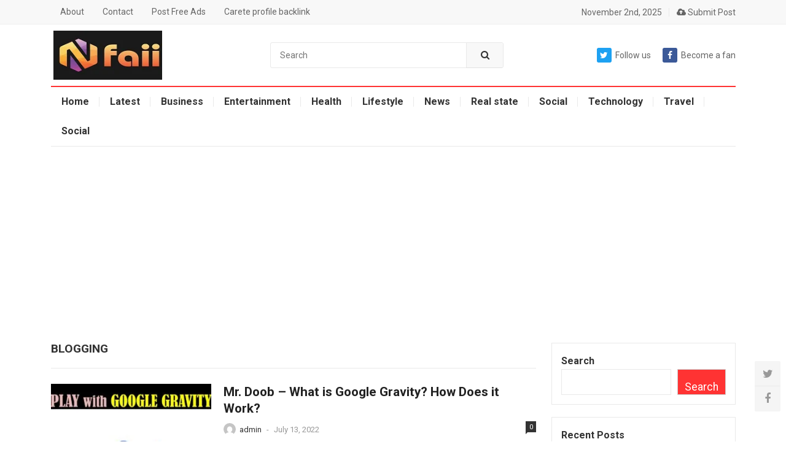

--- FILE ---
content_type: text/html; charset=UTF-8
request_url: https://nfaii.org/blog/category/blogging/
body_size: 22550
content:
<!DOCTYPE html>
<html lang="en-US">
<head>
	
	<!-- Google tag (gtag.js) -->
<script async src="https://www.googletagmanager.com/gtag/js?id=G-3DJTSXR043"></script>
<script>
  window.dataLayer = window.dataLayer || [];
  function gtag(){dataLayer.push(arguments);}
  gtag('js', new Date());

  gtag('config', 'G-3DJTSXR043');
</script>
	
	<meta name="google-adsense-account" content="ca-pub-4596396172390352">
	

	<script data-ad-client="ca-pub-8980332164626988" async src="https://pagead2.googlesyndication.com/pagead/js/adsbygoogle.js"></script>
	
	<meta name="rankz-verification" content="lBFzZHJPDL8MGHzV">
	
	<meta name="title" content="Kahi guest blogging sites,do follow guest article writing websites">
<meta name="keywords" content="do follow guest article writing websites, guest blogging sites,guest posting">
<meta name="robots" content="index, follow">
<meta http-equiv="Content-Type" content="text/html; charset=utf-8">
<meta name="language" content="English">
<meta name="author" content="Kahi Online Media">
	
<meta charset="UTF-8">
<meta name="viewport" content="width=device-width, initial-scale=1">
<meta http-equiv="X-UA-Compatible" content="IE=edge">
<meta name="HandheldFriendly" content="true">
<link rel="profile" href="http://gmpg.org/xfn/11">
<link rel="icon" type="image/png" href="https://nfaii.org/blog/wp-content/uploads/2021/10/WhatsApp-Image-2021-01-23-at-2.16.21-PM.jpeg" />
<meta name='robots' content='index, follow, max-image-preview:large, max-snippet:-1, max-video-preview:-1' />
	<style>img:is([sizes="auto" i], [sizes^="auto," i]) { contain-intrinsic-size: 3000px 1500px }</style>
	
	<!-- This site is optimized with the Yoast SEO plugin v26.2 - https://yoast.com/wordpress/plugins/seo/ -->
	<title>Blogging Archives - Nfaii.org</title>
	<link rel="canonical" href="https://nfaii.org/blog/category/blogging/" />
	<link rel="next" href="https://nfaii.org/blog/category/blogging/page/2/" />
	<meta property="og:locale" content="en_US" />
	<meta property="og:type" content="article" />
	<meta property="og:title" content="Blogging Archives - Nfaii.org" />
	<meta property="og:url" content="https://nfaii.org/blog/category/blogging/" />
	<meta property="og:site_name" content="Nfaii.org" />
	<meta name="twitter:card" content="summary_large_image" />
	<meta name="twitter:site" content="@NfaiiBlog" />
	<script type="application/ld+json" class="yoast-schema-graph">{"@context":"https://schema.org","@graph":[{"@type":"CollectionPage","@id":"https://nfaii.org/blog/category/blogging/","url":"https://nfaii.org/blog/category/blogging/","name":"Blogging Archives - Nfaii.org","isPartOf":{"@id":"https://nfaii.org/blog/#website"},"primaryImageOfPage":{"@id":"https://nfaii.org/blog/category/blogging/#primaryimage"},"image":{"@id":"https://nfaii.org/blog/category/blogging/#primaryimage"},"thumbnailUrl":"https://nfaii.org/blog/wp-content/uploads/2022/07/maxresdefault-10.jpg","breadcrumb":{"@id":"https://nfaii.org/blog/category/blogging/#breadcrumb"},"inLanguage":"en-US"},{"@type":"ImageObject","inLanguage":"en-US","@id":"https://nfaii.org/blog/category/blogging/#primaryimage","url":"https://nfaii.org/blog/wp-content/uploads/2022/07/maxresdefault-10.jpg","contentUrl":"https://nfaii.org/blog/wp-content/uploads/2022/07/maxresdefault-10.jpg","width":1280,"height":720},{"@type":"BreadcrumbList","@id":"https://nfaii.org/blog/category/blogging/#breadcrumb","itemListElement":[{"@type":"ListItem","position":1,"name":"Home","item":"https://nfaii.org/blog/"},{"@type":"ListItem","position":2,"name":"Blogging"}]},{"@type":"WebSite","@id":"https://nfaii.org/blog/#website","url":"https://nfaii.org/blog/","name":"Nfaii.org","description":"","publisher":{"@id":"https://nfaii.org/blog/#organization"},"potentialAction":[{"@type":"SearchAction","target":{"@type":"EntryPoint","urlTemplate":"https://nfaii.org/blog/?s={search_term_string}"},"query-input":{"@type":"PropertyValueSpecification","valueRequired":true,"valueName":"search_term_string"}}],"inLanguage":"en-US"},{"@type":"Organization","@id":"https://nfaii.org/blog/#organization","name":"nfaii.org/blog","url":"https://nfaii.org/blog/","logo":{"@type":"ImageObject","inLanguage":"en-US","@id":"https://nfaii.org/blog/#/schema/logo/image/","url":"https://nfaii.org/blog/wp-content/uploads/2021/10/WhatsApp-Image-2021-01-23-at-2.16.21-PM-2.jpeg","contentUrl":"https://nfaii.org/blog/wp-content/uploads/2021/10/WhatsApp-Image-2021-01-23-at-2.16.21-PM-2.jpeg","width":1280,"height":768,"caption":"nfaii.org/blog"},"image":{"@id":"https://nfaii.org/blog/#/schema/logo/image/"},"sameAs":["https://www.facebook.com/nfaiiblog/","https://x.com/NfaiiBlog","https://www.instagram.com/nfaii_blog/","https://www.linkedin.com/in/nfaiiblog/","https://in.pinterest.com/nfaiiblog/_saved/"]}]}</script>
	<!-- / Yoast SEO plugin. -->


<link rel='dns-prefetch' href='//fonts.googleapis.com' />
<link rel="alternate" type="application/rss+xml" title="Nfaii.org &raquo; Feed" href="https://nfaii.org/blog/feed/" />
<link rel="alternate" type="application/rss+xml" title="Nfaii.org &raquo; Comments Feed" href="https://nfaii.org/blog/comments/feed/" />
<link rel="alternate" type="application/rss+xml" title="Nfaii.org &raquo; Blogging Category Feed" href="https://nfaii.org/blog/category/blogging/feed/" />
<script type="text/javascript">
/* <![CDATA[ */
window._wpemojiSettings = {"baseUrl":"https:\/\/s.w.org\/images\/core\/emoji\/16.0.1\/72x72\/","ext":".png","svgUrl":"https:\/\/s.w.org\/images\/core\/emoji\/16.0.1\/svg\/","svgExt":".svg","source":{"concatemoji":"https:\/\/nfaii.org\/blog\/wp-includes\/js\/wp-emoji-release.min.js?ver=6.8.3"}};
/*! This file is auto-generated */
!function(s,n){var o,i,e;function c(e){try{var t={supportTests:e,timestamp:(new Date).valueOf()};sessionStorage.setItem(o,JSON.stringify(t))}catch(e){}}function p(e,t,n){e.clearRect(0,0,e.canvas.width,e.canvas.height),e.fillText(t,0,0);var t=new Uint32Array(e.getImageData(0,0,e.canvas.width,e.canvas.height).data),a=(e.clearRect(0,0,e.canvas.width,e.canvas.height),e.fillText(n,0,0),new Uint32Array(e.getImageData(0,0,e.canvas.width,e.canvas.height).data));return t.every(function(e,t){return e===a[t]})}function u(e,t){e.clearRect(0,0,e.canvas.width,e.canvas.height),e.fillText(t,0,0);for(var n=e.getImageData(16,16,1,1),a=0;a<n.data.length;a++)if(0!==n.data[a])return!1;return!0}function f(e,t,n,a){switch(t){case"flag":return n(e,"\ud83c\udff3\ufe0f\u200d\u26a7\ufe0f","\ud83c\udff3\ufe0f\u200b\u26a7\ufe0f")?!1:!n(e,"\ud83c\udde8\ud83c\uddf6","\ud83c\udde8\u200b\ud83c\uddf6")&&!n(e,"\ud83c\udff4\udb40\udc67\udb40\udc62\udb40\udc65\udb40\udc6e\udb40\udc67\udb40\udc7f","\ud83c\udff4\u200b\udb40\udc67\u200b\udb40\udc62\u200b\udb40\udc65\u200b\udb40\udc6e\u200b\udb40\udc67\u200b\udb40\udc7f");case"emoji":return!a(e,"\ud83e\udedf")}return!1}function g(e,t,n,a){var r="undefined"!=typeof WorkerGlobalScope&&self instanceof WorkerGlobalScope?new OffscreenCanvas(300,150):s.createElement("canvas"),o=r.getContext("2d",{willReadFrequently:!0}),i=(o.textBaseline="top",o.font="600 32px Arial",{});return e.forEach(function(e){i[e]=t(o,e,n,a)}),i}function t(e){var t=s.createElement("script");t.src=e,t.defer=!0,s.head.appendChild(t)}"undefined"!=typeof Promise&&(o="wpEmojiSettingsSupports",i=["flag","emoji"],n.supports={everything:!0,everythingExceptFlag:!0},e=new Promise(function(e){s.addEventListener("DOMContentLoaded",e,{once:!0})}),new Promise(function(t){var n=function(){try{var e=JSON.parse(sessionStorage.getItem(o));if("object"==typeof e&&"number"==typeof e.timestamp&&(new Date).valueOf()<e.timestamp+604800&&"object"==typeof e.supportTests)return e.supportTests}catch(e){}return null}();if(!n){if("undefined"!=typeof Worker&&"undefined"!=typeof OffscreenCanvas&&"undefined"!=typeof URL&&URL.createObjectURL&&"undefined"!=typeof Blob)try{var e="postMessage("+g.toString()+"("+[JSON.stringify(i),f.toString(),p.toString(),u.toString()].join(",")+"));",a=new Blob([e],{type:"text/javascript"}),r=new Worker(URL.createObjectURL(a),{name:"wpTestEmojiSupports"});return void(r.onmessage=function(e){c(n=e.data),r.terminate(),t(n)})}catch(e){}c(n=g(i,f,p,u))}t(n)}).then(function(e){for(var t in e)n.supports[t]=e[t],n.supports.everything=n.supports.everything&&n.supports[t],"flag"!==t&&(n.supports.everythingExceptFlag=n.supports.everythingExceptFlag&&n.supports[t]);n.supports.everythingExceptFlag=n.supports.everythingExceptFlag&&!n.supports.flag,n.DOMReady=!1,n.readyCallback=function(){n.DOMReady=!0}}).then(function(){return e}).then(function(){var e;n.supports.everything||(n.readyCallback(),(e=n.source||{}).concatemoji?t(e.concatemoji):e.wpemoji&&e.twemoji&&(t(e.twemoji),t(e.wpemoji)))}))}((window,document),window._wpemojiSettings);
/* ]]> */
</script>
<style id='wp-emoji-styles-inline-css' type='text/css'>

	img.wp-smiley, img.emoji {
		display: inline !important;
		border: none !important;
		box-shadow: none !important;
		height: 1em !important;
		width: 1em !important;
		margin: 0 0.07em !important;
		vertical-align: -0.1em !important;
		background: none !important;
		padding: 0 !important;
	}
</style>
<link rel='stylesheet' id='wp-block-library-css' href='https://nfaii.org/blog/wp-includes/css/dist/block-library/style.min.css?ver=6.8.3' type='text/css' media='all' />
<style id='wp-block-library-theme-inline-css' type='text/css'>
.wp-block-audio :where(figcaption){color:#555;font-size:13px;text-align:center}.is-dark-theme .wp-block-audio :where(figcaption){color:#ffffffa6}.wp-block-audio{margin:0 0 1em}.wp-block-code{border:1px solid #ccc;border-radius:4px;font-family:Menlo,Consolas,monaco,monospace;padding:.8em 1em}.wp-block-embed :where(figcaption){color:#555;font-size:13px;text-align:center}.is-dark-theme .wp-block-embed :where(figcaption){color:#ffffffa6}.wp-block-embed{margin:0 0 1em}.blocks-gallery-caption{color:#555;font-size:13px;text-align:center}.is-dark-theme .blocks-gallery-caption{color:#ffffffa6}:root :where(.wp-block-image figcaption){color:#555;font-size:13px;text-align:center}.is-dark-theme :root :where(.wp-block-image figcaption){color:#ffffffa6}.wp-block-image{margin:0 0 1em}.wp-block-pullquote{border-bottom:4px solid;border-top:4px solid;color:currentColor;margin-bottom:1.75em}.wp-block-pullquote cite,.wp-block-pullquote footer,.wp-block-pullquote__citation{color:currentColor;font-size:.8125em;font-style:normal;text-transform:uppercase}.wp-block-quote{border-left:.25em solid;margin:0 0 1.75em;padding-left:1em}.wp-block-quote cite,.wp-block-quote footer{color:currentColor;font-size:.8125em;font-style:normal;position:relative}.wp-block-quote:where(.has-text-align-right){border-left:none;border-right:.25em solid;padding-left:0;padding-right:1em}.wp-block-quote:where(.has-text-align-center){border:none;padding-left:0}.wp-block-quote.is-large,.wp-block-quote.is-style-large,.wp-block-quote:where(.is-style-plain){border:none}.wp-block-search .wp-block-search__label{font-weight:700}.wp-block-search__button{border:1px solid #ccc;padding:.375em .625em}:where(.wp-block-group.has-background){padding:1.25em 2.375em}.wp-block-separator.has-css-opacity{opacity:.4}.wp-block-separator{border:none;border-bottom:2px solid;margin-left:auto;margin-right:auto}.wp-block-separator.has-alpha-channel-opacity{opacity:1}.wp-block-separator:not(.is-style-wide):not(.is-style-dots){width:100px}.wp-block-separator.has-background:not(.is-style-dots){border-bottom:none;height:1px}.wp-block-separator.has-background:not(.is-style-wide):not(.is-style-dots){height:2px}.wp-block-table{margin:0 0 1em}.wp-block-table td,.wp-block-table th{word-break:normal}.wp-block-table :where(figcaption){color:#555;font-size:13px;text-align:center}.is-dark-theme .wp-block-table :where(figcaption){color:#ffffffa6}.wp-block-video :where(figcaption){color:#555;font-size:13px;text-align:center}.is-dark-theme .wp-block-video :where(figcaption){color:#ffffffa6}.wp-block-video{margin:0 0 1em}:root :where(.wp-block-template-part.has-background){margin-bottom:0;margin-top:0;padding:1.25em 2.375em}
</style>
<style id='classic-theme-styles-inline-css' type='text/css'>
/*! This file is auto-generated */
.wp-block-button__link{color:#fff;background-color:#32373c;border-radius:9999px;box-shadow:none;text-decoration:none;padding:calc(.667em + 2px) calc(1.333em + 2px);font-size:1.125em}.wp-block-file__button{background:#32373c;color:#fff;text-decoration:none}
</style>
<style id='global-styles-inline-css' type='text/css'>
:root{--wp--preset--aspect-ratio--square: 1;--wp--preset--aspect-ratio--4-3: 4/3;--wp--preset--aspect-ratio--3-4: 3/4;--wp--preset--aspect-ratio--3-2: 3/2;--wp--preset--aspect-ratio--2-3: 2/3;--wp--preset--aspect-ratio--16-9: 16/9;--wp--preset--aspect-ratio--9-16: 9/16;--wp--preset--color--black: #000000;--wp--preset--color--cyan-bluish-gray: #abb8c3;--wp--preset--color--white: #ffffff;--wp--preset--color--pale-pink: #f78da7;--wp--preset--color--vivid-red: #cf2e2e;--wp--preset--color--luminous-vivid-orange: #ff6900;--wp--preset--color--luminous-vivid-amber: #fcb900;--wp--preset--color--light-green-cyan: #7bdcb5;--wp--preset--color--vivid-green-cyan: #00d084;--wp--preset--color--pale-cyan-blue: #8ed1fc;--wp--preset--color--vivid-cyan-blue: #0693e3;--wp--preset--color--vivid-purple: #9b51e0;--wp--preset--gradient--vivid-cyan-blue-to-vivid-purple: linear-gradient(135deg,rgba(6,147,227,1) 0%,rgb(155,81,224) 100%);--wp--preset--gradient--light-green-cyan-to-vivid-green-cyan: linear-gradient(135deg,rgb(122,220,180) 0%,rgb(0,208,130) 100%);--wp--preset--gradient--luminous-vivid-amber-to-luminous-vivid-orange: linear-gradient(135deg,rgba(252,185,0,1) 0%,rgba(255,105,0,1) 100%);--wp--preset--gradient--luminous-vivid-orange-to-vivid-red: linear-gradient(135deg,rgba(255,105,0,1) 0%,rgb(207,46,46) 100%);--wp--preset--gradient--very-light-gray-to-cyan-bluish-gray: linear-gradient(135deg,rgb(238,238,238) 0%,rgb(169,184,195) 100%);--wp--preset--gradient--cool-to-warm-spectrum: linear-gradient(135deg,rgb(74,234,220) 0%,rgb(151,120,209) 20%,rgb(207,42,186) 40%,rgb(238,44,130) 60%,rgb(251,105,98) 80%,rgb(254,248,76) 100%);--wp--preset--gradient--blush-light-purple: linear-gradient(135deg,rgb(255,206,236) 0%,rgb(152,150,240) 100%);--wp--preset--gradient--blush-bordeaux: linear-gradient(135deg,rgb(254,205,165) 0%,rgb(254,45,45) 50%,rgb(107,0,62) 100%);--wp--preset--gradient--luminous-dusk: linear-gradient(135deg,rgb(255,203,112) 0%,rgb(199,81,192) 50%,rgb(65,88,208) 100%);--wp--preset--gradient--pale-ocean: linear-gradient(135deg,rgb(255,245,203) 0%,rgb(182,227,212) 50%,rgb(51,167,181) 100%);--wp--preset--gradient--electric-grass: linear-gradient(135deg,rgb(202,248,128) 0%,rgb(113,206,126) 100%);--wp--preset--gradient--midnight: linear-gradient(135deg,rgb(2,3,129) 0%,rgb(40,116,252) 100%);--wp--preset--font-size--small: 13px;--wp--preset--font-size--medium: 20px;--wp--preset--font-size--large: 36px;--wp--preset--font-size--x-large: 42px;--wp--preset--spacing--20: 0.44rem;--wp--preset--spacing--30: 0.67rem;--wp--preset--spacing--40: 1rem;--wp--preset--spacing--50: 1.5rem;--wp--preset--spacing--60: 2.25rem;--wp--preset--spacing--70: 3.38rem;--wp--preset--spacing--80: 5.06rem;--wp--preset--shadow--natural: 6px 6px 9px rgba(0, 0, 0, 0.2);--wp--preset--shadow--deep: 12px 12px 50px rgba(0, 0, 0, 0.4);--wp--preset--shadow--sharp: 6px 6px 0px rgba(0, 0, 0, 0.2);--wp--preset--shadow--outlined: 6px 6px 0px -3px rgba(255, 255, 255, 1), 6px 6px rgba(0, 0, 0, 1);--wp--preset--shadow--crisp: 6px 6px 0px rgba(0, 0, 0, 1);}:where(.is-layout-flex){gap: 0.5em;}:where(.is-layout-grid){gap: 0.5em;}body .is-layout-flex{display: flex;}.is-layout-flex{flex-wrap: wrap;align-items: center;}.is-layout-flex > :is(*, div){margin: 0;}body .is-layout-grid{display: grid;}.is-layout-grid > :is(*, div){margin: 0;}:where(.wp-block-columns.is-layout-flex){gap: 2em;}:where(.wp-block-columns.is-layout-grid){gap: 2em;}:where(.wp-block-post-template.is-layout-flex){gap: 1.25em;}:where(.wp-block-post-template.is-layout-grid){gap: 1.25em;}.has-black-color{color: var(--wp--preset--color--black) !important;}.has-cyan-bluish-gray-color{color: var(--wp--preset--color--cyan-bluish-gray) !important;}.has-white-color{color: var(--wp--preset--color--white) !important;}.has-pale-pink-color{color: var(--wp--preset--color--pale-pink) !important;}.has-vivid-red-color{color: var(--wp--preset--color--vivid-red) !important;}.has-luminous-vivid-orange-color{color: var(--wp--preset--color--luminous-vivid-orange) !important;}.has-luminous-vivid-amber-color{color: var(--wp--preset--color--luminous-vivid-amber) !important;}.has-light-green-cyan-color{color: var(--wp--preset--color--light-green-cyan) !important;}.has-vivid-green-cyan-color{color: var(--wp--preset--color--vivid-green-cyan) !important;}.has-pale-cyan-blue-color{color: var(--wp--preset--color--pale-cyan-blue) !important;}.has-vivid-cyan-blue-color{color: var(--wp--preset--color--vivid-cyan-blue) !important;}.has-vivid-purple-color{color: var(--wp--preset--color--vivid-purple) !important;}.has-black-background-color{background-color: var(--wp--preset--color--black) !important;}.has-cyan-bluish-gray-background-color{background-color: var(--wp--preset--color--cyan-bluish-gray) !important;}.has-white-background-color{background-color: var(--wp--preset--color--white) !important;}.has-pale-pink-background-color{background-color: var(--wp--preset--color--pale-pink) !important;}.has-vivid-red-background-color{background-color: var(--wp--preset--color--vivid-red) !important;}.has-luminous-vivid-orange-background-color{background-color: var(--wp--preset--color--luminous-vivid-orange) !important;}.has-luminous-vivid-amber-background-color{background-color: var(--wp--preset--color--luminous-vivid-amber) !important;}.has-light-green-cyan-background-color{background-color: var(--wp--preset--color--light-green-cyan) !important;}.has-vivid-green-cyan-background-color{background-color: var(--wp--preset--color--vivid-green-cyan) !important;}.has-pale-cyan-blue-background-color{background-color: var(--wp--preset--color--pale-cyan-blue) !important;}.has-vivid-cyan-blue-background-color{background-color: var(--wp--preset--color--vivid-cyan-blue) !important;}.has-vivid-purple-background-color{background-color: var(--wp--preset--color--vivid-purple) !important;}.has-black-border-color{border-color: var(--wp--preset--color--black) !important;}.has-cyan-bluish-gray-border-color{border-color: var(--wp--preset--color--cyan-bluish-gray) !important;}.has-white-border-color{border-color: var(--wp--preset--color--white) !important;}.has-pale-pink-border-color{border-color: var(--wp--preset--color--pale-pink) !important;}.has-vivid-red-border-color{border-color: var(--wp--preset--color--vivid-red) !important;}.has-luminous-vivid-orange-border-color{border-color: var(--wp--preset--color--luminous-vivid-orange) !important;}.has-luminous-vivid-amber-border-color{border-color: var(--wp--preset--color--luminous-vivid-amber) !important;}.has-light-green-cyan-border-color{border-color: var(--wp--preset--color--light-green-cyan) !important;}.has-vivid-green-cyan-border-color{border-color: var(--wp--preset--color--vivid-green-cyan) !important;}.has-pale-cyan-blue-border-color{border-color: var(--wp--preset--color--pale-cyan-blue) !important;}.has-vivid-cyan-blue-border-color{border-color: var(--wp--preset--color--vivid-cyan-blue) !important;}.has-vivid-purple-border-color{border-color: var(--wp--preset--color--vivid-purple) !important;}.has-vivid-cyan-blue-to-vivid-purple-gradient-background{background: var(--wp--preset--gradient--vivid-cyan-blue-to-vivid-purple) !important;}.has-light-green-cyan-to-vivid-green-cyan-gradient-background{background: var(--wp--preset--gradient--light-green-cyan-to-vivid-green-cyan) !important;}.has-luminous-vivid-amber-to-luminous-vivid-orange-gradient-background{background: var(--wp--preset--gradient--luminous-vivid-amber-to-luminous-vivid-orange) !important;}.has-luminous-vivid-orange-to-vivid-red-gradient-background{background: var(--wp--preset--gradient--luminous-vivid-orange-to-vivid-red) !important;}.has-very-light-gray-to-cyan-bluish-gray-gradient-background{background: var(--wp--preset--gradient--very-light-gray-to-cyan-bluish-gray) !important;}.has-cool-to-warm-spectrum-gradient-background{background: var(--wp--preset--gradient--cool-to-warm-spectrum) !important;}.has-blush-light-purple-gradient-background{background: var(--wp--preset--gradient--blush-light-purple) !important;}.has-blush-bordeaux-gradient-background{background: var(--wp--preset--gradient--blush-bordeaux) !important;}.has-luminous-dusk-gradient-background{background: var(--wp--preset--gradient--luminous-dusk) !important;}.has-pale-ocean-gradient-background{background: var(--wp--preset--gradient--pale-ocean) !important;}.has-electric-grass-gradient-background{background: var(--wp--preset--gradient--electric-grass) !important;}.has-midnight-gradient-background{background: var(--wp--preset--gradient--midnight) !important;}.has-small-font-size{font-size: var(--wp--preset--font-size--small) !important;}.has-medium-font-size{font-size: var(--wp--preset--font-size--medium) !important;}.has-large-font-size{font-size: var(--wp--preset--font-size--large) !important;}.has-x-large-font-size{font-size: var(--wp--preset--font-size--x-large) !important;}
:where(.wp-block-post-template.is-layout-flex){gap: 1.25em;}:where(.wp-block-post-template.is-layout-grid){gap: 1.25em;}
:where(.wp-block-columns.is-layout-flex){gap: 2em;}:where(.wp-block-columns.is-layout-grid){gap: 2em;}
:root :where(.wp-block-pullquote){font-size: 1.5em;line-height: 1.6;}
</style>
<link rel='stylesheet' id='usp_style-css' href='https://nfaii.org/blog/wp-content/plugins/user-submitted-posts/resources/usp.css?ver=20250329' type='text/css' media='all' />
<link rel='stylesheet' id='demo_fonts-css' href='//fonts.googleapis.com/css?family=Roboto%3Aregular%2Citalic%2C700%26subset%3Dlatin%2C' type='text/css' media='screen' />
<link rel='stylesheet' id='myportal-style-css' href='https://nfaii.org/blog/wp-content/themes/myportal/style.css?ver=1.0.1' type='text/css' media='all' />
<link rel='stylesheet' id='genericons-style-css' href='https://nfaii.org/blog/wp-content/themes/myportal/genericons/genericons.css?ver=6.8.3' type='text/css' media='all' />
<link rel='stylesheet' id='responsive-style-css' href='https://nfaii.org/blog/wp-content/themes/myportal/responsive.css?ver=20190511' type='text/css' media='all' />
<script type="text/javascript" src="https://nfaii.org/blog/wp-includes/js/jquery/jquery.min.js?ver=3.7.1" id="jquery-core-js"></script>
<script type="text/javascript" src="https://nfaii.org/blog/wp-includes/js/jquery/jquery-migrate.min.js?ver=3.4.1" id="jquery-migrate-js"></script>
<script type="text/javascript" src="https://nfaii.org/blog/wp-content/plugins/user-submitted-posts/resources/jquery.cookie.js?ver=20250329" id="usp_cookie-js"></script>
<script type="text/javascript" src="https://nfaii.org/blog/wp-content/plugins/user-submitted-posts/resources/jquery.parsley.min.js?ver=20250329" id="usp_parsley-js"></script>
<script type="text/javascript" id="usp_core-js-before">
/* <![CDATA[ */
var usp_custom_field = "usp_custom_field"; var usp_custom_field_2 = ""; var usp_custom_checkbox = "usp_custom_checkbox"; var usp_case_sensitivity = "false"; var usp_min_images = 0; var usp_max_images = 1; var usp_parsley_error = "Incorrect response."; var usp_multiple_cats = 0; var usp_existing_tags = 0; var usp_recaptcha_disp = "hide"; var usp_recaptcha_vers = "2"; var usp_recaptcha_key = ""; var challenge_nonce = "baffee9368"; var ajax_url = "https:\/\/nfaii.org\/blog\/wp-admin\/admin-ajax.php"; 
/* ]]> */
</script>
<script type="text/javascript" src="https://nfaii.org/blog/wp-content/plugins/user-submitted-posts/resources/jquery.usp.core.js?ver=20250329" id="usp_core-js"></script>
<script type="text/javascript" id="simple-likes-public-js-js-extra">
/* <![CDATA[ */
var simpleLikes = {"ajaxurl":"https:\/\/nfaii.org\/blog\/wp-admin\/admin-ajax.php","like":"Like this post","unlike":"Unlike this post"};
/* ]]> */
</script>
<script type="text/javascript" src="https://nfaii.org/blog/wp-content/themes/myportal/assets/js/simple-likes-public.js?ver=0.5" id="simple-likes-public-js-js"></script>
<link rel="https://api.w.org/" href="https://nfaii.org/blog/wp-json/" /><link rel="alternate" title="JSON" type="application/json" href="https://nfaii.org/blog/wp-json/wp/v2/categories/56" /><link rel="EditURI" type="application/rsd+xml" title="RSD" href="https://nfaii.org/blog/xmlrpc.php?rsd" />
<meta name="generator" content="WordPress 6.8.3" />
<!-- MagenetMonetization V: 1.0.29.2--><!-- MagenetMonetization 1 --><!-- MagenetMonetization 1.1 -->
<style type="text/css" media="all">

	body,
	input,
	textarea,
	table,
	.sidebar .widget_ad .widget-title,
	.site-footer .widget_ad .widget-title {
		font-family: "Roboto", "Helvetica Neue", Helvetica, Arial, sans-serif;
	}
	.pagination .page-numbers,
	button,
	.btn,
	input[type="submit"],
	input[type="reset"],
	input[type="button"],
	.comment-form label,
	label,
	h1,h2,h3,h4,h5,h6 {
		font-family: "Roboto", "Helvetica Neue", Helvetica, Arial, sans-serif;
	}

	a,
	a:visited,
	.sf-menu ul li li a:hover,
	.sf-menu li.sfHover li a:hover,
	#primary-menu li.sfHover a,
	#primary-menu li a:hover,	
	#primary-menu li li a:hover,
	#secondary-menu li li a:hover,
	#secondary-menu li a:hover,
	#secondary-menu li.sfHover a,
	.top-right a:hover,
	.home-latest ul li a:hover,
	.breadcrumbs .breadcrumbs-nav a:hover,
	.entry-meta a,
	.comment-reply-title small a:hover,
	.pagination .page-numbers.current,
	.mobile-menu ul li a:hover,
	.pagination .page-numbers:hover,	
	.entry-tags .tag-links a:hover:before,
	.page-content ul li:before,
	.entry-content ul li:before,
	a:hover,
	.site-title a:hover,
	.entry-title a:hover,
	.entry-related .hentry .entry-title a:hover,
	.sidebar .widget a:hover,
	.sidebar .widget ul li a:hover,	 
	.site-footer .widget a:hover,
	.site-footer .widget ul li a:hover,
	.single .navigation a:hover,
	#site-bottom a:hover,
	.content-block .section-heading h3 a:hover,
	.carousel-content .section-heading a:hover,
	.breadcrumbs ul.sub-categories li a:hover,
	.entry-content a:hover,
	.page-content a:hover,
	.author-box .author-meta .author-name a:hover,
	.entry-content li a:hover,
	.page-content li a:hover,
	.content-grid .hentry a:hover .entry-title,
	.friend-nav li a:hover {
		color: #ff3333;
	}
	.sidebar .widget a,
	.site-footer .widget a,
	.logged-in-as a,
	.edit-link a,
	.entry-content a,
	.entry-content a:visited,
	.page-content a,
	.page-content a:visited,
	.tooltip .left .contact-info h3 {
		color: #007fdb;
	}
	button,
	.btn,
	input[type="submit"],
	input[type="reset"],
	input[type="button"],
	button:hover,
	.btn:hover,
	input[type="reset"]:hover,
	input[type="submit"]:hover,
	input[type="button"]:hover,
	.content-loop .entry-header .entry-category-icon a,
	.entry-tags .tag-links a:hover,
	.widget_tag_cloud .tagcloud a:hover,
	.entry-related .section-title:before,
	.comments-title:before,
	#reply-title:before,
	.breadcrumbs h3:before,	
	.friend h3:before,
	.footer-partners .partner-title:before,
	.sidebar .widget .widget-title:before,
	.bottom-right span.icon-link .text,
	.bottom-right a .text {
		background-color: #ff3333;
	}
	.entry-tags .tag-links a:hover:after,
	.widget_tag_cloud .tagcloud a:hover:after {
		border-left-color: #ff3333;
	}
	.bx-wrapper .bx-pager.bx-default-pager a:hover,
	.bx-wrapper .bx-pager.bx-default-pager a.active,
	.bx-wrapper .bx-pager.bx-default-pager a:focus,
	.single #primary .bx-wrapper .bx-pager.bx-default-pager a:hover,
	.single #primary .bx-wrapper .bx-pager.bx-default-pager a.active,
	.single #primary .bx-wrapper .bx-pager.bx-default-pager a:focus {
		background-color: #ffbe02;
	}
	#secondary-bar,
	.content-block .section-heading h3 {
		border-top-color: #ff3333;
	}
		
		
	
</style>
</head>

<body class="archive category category-blogging category-56 wp-embed-responsive wp-theme-myportal group-blog hfeed">

<div id="page" class="site">

	<header id="masthead" class="site-header clear">

		<div id="primary-bar">

			<div class="container">

			<nav id="primary-nav" class="main-navigation">

				<div class="menu-primary-menu-container"><ul id="primary-menu" class="sf-menu"><li id="menu-item-1547" class="menu-item menu-item-type-post_type menu-item-object-page menu-item-1547"><a href="https://nfaii.org/blog/about/">About</a></li>
<li id="menu-item-1548" class="menu-item menu-item-type-post_type menu-item-object-page menu-item-1548"><a href="https://nfaii.org/blog/contact/">Contact</a></li>
<li id="menu-item-4255" class="menu-item menu-item-type-custom menu-item-object-custom menu-item-4255"><a href="https://nfaii.org/">Post Free Ads</a></li>
<li id="menu-item-4254" class="menu-item menu-item-type-custom menu-item-object-custom menu-item-4254"><a href="https://nfaii.org/blog/high-pr-backlinks-sites-list/">Carete profile backlink</a></li>
</ul></div>
			</nav><!-- #primary-nav -->	

			<ul class="top-right">	

				
									<li class="current-date">
						November 2nd, 2025					</li>
								

									<li class="header-login">
						<a href="https://nfaii.org/blog/submit/" title="Submit Post"><i class="fa fa-cloud-upload"></i> Submit Post</a>
					</li>
				

			</ul><!-- .top-right -->

			</div><!-- .container -->

		</div><!-- #primary-bar -->	

		<div class="site-start clear">

			<div class="container">

			<div class="site-branding">

								
				<div id="logo">
					<span class="helper"></span>
					<a href="https://nfaii.org/blog/" rel="home">
						<img src="https://nfaii.org/blog/wp-content/uploads/2021/10/WhatsApp-Image-2021-01-23-at-2.16.21-PM-1.jpeg" alt=""/>
					</a>
				</div><!-- #logo -->

				
			</div><!-- .site-branding -->

			
				<div class="header-search">
					<form id="searchform" method="get" action="https://nfaii.org/blog/">
						<input type="search" name="s" class="search-input" placeholder="Search" autocomplete="off">
						<button type="submit" class="search-submit"><i class="fa fa-search"></i></button>		
					</form>
				</div><!-- .header-search -->

			
			<div class="header-icons">
								<span class="header-twitter">
					<a class="Follow us on Twitter" href="https://twitter.com/nfaii"><i class="fa fa-twitter"></i>Follow us</a>
				</span>
								
								
				<span class="header-facebook">
					<a title="Become a fan" href="https://www.facebook.com/nfaii"><i class="fa fa-facebook"></i>Become a fan</a>
				</span>
													
			</div><!-- .header-icons -->

			<span class="mobile-menu-icon">
				<span class="menu-icon-open"><i class="fa fa-bars"></i>Menu</span>
				<span class="menu-icon-close"><i class="fa fa-close"></i>Menu</span>		
			</span>	
			
			</div><!-- .container -->

		</div><!-- .site-start -->

		<div id="secondary-bar" class="container clear">

			<nav id="secondary-nav" class="secondary-navigation">

				<div class="menu-secondary-menu-container"><ul id="secondary-menu" class="sf-menu"><li id="menu-item-1455" class="menu-item menu-item-type-custom menu-item-object-custom menu-item-1455"><a href="https://www.happythemes.com/demo/myportal/">Home</a></li>
<li id="menu-item-1440" class="menu-item menu-item-type-post_type menu-item-object-page menu-item-1440"><a href="https://nfaii.org/blog/latest-2/">Latest</a></li>
<li id="menu-item-1549" class="menu-item menu-item-type-taxonomy menu-item-object-category menu-item-1549"><a href="https://nfaii.org/blog/category/business/">Business</a></li>
<li id="menu-item-1550" class="menu-item menu-item-type-taxonomy menu-item-object-category menu-item-1550"><a href="https://nfaii.org/blog/category/entertainment/">Entertainment</a></li>
<li id="menu-item-1553" class="menu-item menu-item-type-taxonomy menu-item-object-category menu-item-1553"><a href="https://nfaii.org/blog/category/health/">Health</a></li>
<li id="menu-item-1554" class="menu-item menu-item-type-taxonomy menu-item-object-category menu-item-1554"><a href="https://nfaii.org/blog/category/lifestyle/">Lifestyle</a></li>
<li id="menu-item-1555" class="menu-item menu-item-type-taxonomy menu-item-object-category menu-item-1555"><a href="https://nfaii.org/blog/category/news/">News</a></li>
<li id="menu-item-1556" class="menu-item menu-item-type-taxonomy menu-item-object-category menu-item-1556"><a href="https://nfaii.org/blog/category/real-state/">Real state</a></li>
<li id="menu-item-1557" class="menu-item menu-item-type-taxonomy menu-item-object-category menu-item-1557"><a href="https://nfaii.org/blog/category/social/">Social</a></li>
<li id="menu-item-1559" class="menu-item menu-item-type-taxonomy menu-item-object-category menu-item-1559"><a href="https://nfaii.org/blog/category/technology/">Technology</a></li>
<li id="menu-item-1560" class="menu-item menu-item-type-taxonomy menu-item-object-category menu-item-1560"><a href="https://nfaii.org/blog/category/travel/">Travel</a></li>
<li id="menu-item-1403" class="menu-item menu-item-type-taxonomy menu-item-object-category menu-item-1403"><a href="https://nfaii.org/blog/category/social/">Social</a></li>
</ul></div>
			</nav><!-- #secondary-nav -->

		</div><!-- .secondary-bar -->

		<div class="mobile-menu clear">

			<div class="container">

			<div class="menu-left"><div class="menu-primary-menu-container"><ul id="primary-mobile-menu" class=""><li class="menu-item menu-item-type-post_type menu-item-object-page menu-item-1547"><a href="https://nfaii.org/blog/about/">About</a></li>
<li class="menu-item menu-item-type-post_type menu-item-object-page menu-item-1548"><a href="https://nfaii.org/blog/contact/">Contact</a></li>
<li class="menu-item menu-item-type-custom menu-item-object-custom menu-item-4255"><a href="https://nfaii.org/">Post Free Ads</a></li>
<li class="menu-item menu-item-type-custom menu-item-object-custom menu-item-4254"><a href="https://nfaii.org/blog/high-pr-backlinks-sites-list/">Carete profile backlink</a></li>
</ul></div></div><div class="menu-right"><div class="menu-secondary-menu-container"><ul id="secondary-mobile-menu" class=""><li class="menu-item menu-item-type-custom menu-item-object-custom menu-item-1455"><a href="https://www.happythemes.com/demo/myportal/">Home</a></li>
<li class="menu-item menu-item-type-post_type menu-item-object-page menu-item-1440"><a href="https://nfaii.org/blog/latest-2/">Latest</a></li>
<li class="menu-item menu-item-type-taxonomy menu-item-object-category menu-item-1549"><a href="https://nfaii.org/blog/category/business/">Business</a></li>
<li class="menu-item menu-item-type-taxonomy menu-item-object-category menu-item-1550"><a href="https://nfaii.org/blog/category/entertainment/">Entertainment</a></li>
<li class="menu-item menu-item-type-taxonomy menu-item-object-category menu-item-1553"><a href="https://nfaii.org/blog/category/health/">Health</a></li>
<li class="menu-item menu-item-type-taxonomy menu-item-object-category menu-item-1554"><a href="https://nfaii.org/blog/category/lifestyle/">Lifestyle</a></li>
<li class="menu-item menu-item-type-taxonomy menu-item-object-category menu-item-1555"><a href="https://nfaii.org/blog/category/news/">News</a></li>
<li class="menu-item menu-item-type-taxonomy menu-item-object-category menu-item-1556"><a href="https://nfaii.org/blog/category/real-state/">Real state</a></li>
<li class="menu-item menu-item-type-taxonomy menu-item-object-category menu-item-1557"><a href="https://nfaii.org/blog/category/social/">Social</a></li>
<li class="menu-item menu-item-type-taxonomy menu-item-object-category menu-item-1559"><a href="https://nfaii.org/blog/category/technology/">Technology</a></li>
<li class="menu-item menu-item-type-taxonomy menu-item-object-category menu-item-1560"><a href="https://nfaii.org/blog/category/travel/">Travel</a></li>
<li class="menu-item menu-item-type-taxonomy menu-item-object-category menu-item-1403"><a href="https://nfaii.org/blog/category/social/">Social</a></li>
</ul></div></div>
			</div><!-- .container -->

		</div><!-- .mobile-menu -->	

					
			<span class="search-icon">
				<i class="fa fa-search"></i>
				<i class="fa fa-close"></i>			
			</span>

								

	</header><!-- #masthead -->

	<div class="clear"></div>
	
	<!-- MagenetMonetization 5 --><div id="happythemes-ad-12" class="widget container header-ad widget_ad ad-widget"><div class="adwidget"><script async src="https://pagead2.googlesyndication.com/pagead/js/adsbygoogle.js?client=ca-pub-4596396172390352"
     crossorigin="anonymous"></script>
<!-- nfaii -->
<ins class="adsbygoogle"
     style="display:block"
     data-ad-client="ca-pub-4596396172390352"
     data-ad-slot="1041760834"
     data-ad-format="auto"
     data-full-width-responsive="true"></ins>
<script>
     (adsbygoogle = window.adsbygoogle || []).push({});
</script></div></div>		
	<div id="content" class="site-content container clear">
		<div class="clear">

	<div id="primary" class="content-area clear">

		<main id="main" class="site-main clear">

		<div class="breadcrumbs no_zhuanti clear">
									
			<h1>
				Blogging			</h1>	
							
		</div><!-- .breadcrumbs -->

		
		<div id="recent-content" class="content-loop clear">

			<div class="posts-loop clear">
<div id="post-6827" class="clear post-6827 post type-post status-publish format-standard has-post-thumbnail hentry category-blogging">	

	
		<a class="thumbnail-link" href="https://nfaii.org/blog/mr-doob-what-is-google-gravity-how-does-it-work%ef%bf%bc/">
			<div class="thumbnail-wrap">
									<img width="300" height="180" src="https://nfaii.org/blog/wp-content/uploads/2022/07/maxresdefault-10-300x180.jpg" class="attachment-post_thumb size-post_thumb wp-post-image" alt="" decoding="async" fetchpriority="high" srcset="https://nfaii.org/blog/wp-content/uploads/2022/07/maxresdefault-10-300x180.jpg 300w, https://nfaii.org/blog/wp-content/uploads/2022/07/maxresdefault-10-790x474.jpg 790w" sizes="(max-width: 300px) 100vw, 300px" />							</div><!-- .thumbnail-wrap -->
		</a>

		

	<div class="entry-header">

		<h2 class="entry-title"><a href="https://nfaii.org/blog/mr-doob-what-is-google-gravity-how-does-it-work%ef%bf%bc/">Mr. Doob – What is Google Gravity? How Does it Work?￼</a></h2>

		<div class="entry-meta">

	
		<span class="entry-author">
			
			<a href="https://nfaii.org/blog/author/admin/">

				<img alt='' src='https://secure.gravatar.com/avatar/85f9a63f86999e07343b8cbd538fab2eea6c7b13c55361f756599f5b3c454f20?s=80&#038;d=mm&#038;r=g' srcset='https://secure.gravatar.com/avatar/85f9a63f86999e07343b8cbd538fab2eea6c7b13c55361f756599f5b3c454f20?s=160&#038;d=mm&#038;r=g 2x' class='avatar avatar-80 photo' height='80' width='80' decoding='async'/>
				admin
			</a>

		</span><!-- .entry-author -->

		
	
					<span class="sep"> - </span>	
		
		<span class="entry-date">
			July 13, 2022		</span><!-- .entry-date -->

		
			<span class="entry-comment"><a href="https://nfaii.org/blog/mr-doob-what-is-google-gravity-how-does-it-work%ef%bf%bc/#respond" class="comments-link" >0</a></span>
	
</div><!-- .entry-meta -->		
	</div><!-- .entry-header -->

			
	
	<div class="entry-summary">
		Google Gravity is a feature of Google that allows websites to get their content to show up in more places. It's a way for Google to reward websites for creating good content. Here's the thing: Google Gravity is a lot...	</div><!-- .entry-summary -->
	
	
			

</div><!-- #post-6827 -->
<div id="post-5543" class="clear post-5543 post type-post status-publish format-standard has-post-thumbnail hentry category-blogging tag-how tag-old tag-starbucks tag-work-at tag-you">	

	
		<a class="thumbnail-link" href="https://nfaii.org/blog/how-old-do-you-have-to-work-at-starbucks/">
			<div class="thumbnail-wrap">
									<img width="300" height="180" src="https://nfaii.org/blog/wp-content/uploads/2022/03/unnamed-1-300x180.jpg" class="attachment-post_thumb size-post_thumb wp-post-image" alt="" decoding="async" />							</div><!-- .thumbnail-wrap -->
		</a>

		

	<div class="entry-header">

		<h2 class="entry-title"><a href="https://nfaii.org/blog/how-old-do-you-have-to-work-at-starbucks/">How Old Do You Have to Work at Starbucks?</a></h2>

		<div class="entry-meta">

	
		<span class="entry-author">
			
			<a href="https://nfaii.org/blog/author/admin/">

				<img alt='' src='https://secure.gravatar.com/avatar/85f9a63f86999e07343b8cbd538fab2eea6c7b13c55361f756599f5b3c454f20?s=80&#038;d=mm&#038;r=g' srcset='https://secure.gravatar.com/avatar/85f9a63f86999e07343b8cbd538fab2eea6c7b13c55361f756599f5b3c454f20?s=160&#038;d=mm&#038;r=g 2x' class='avatar avatar-80 photo' height='80' width='80' loading='lazy' decoding='async'/>
				admin
			</a>

		</span><!-- .entry-author -->

		
	
					<span class="sep"> - </span>	
		
		<span class="entry-date">
			March 31, 2022		</span><!-- .entry-date -->

		
			<span class="entry-comment"><a href="https://nfaii.org/blog/how-old-do-you-have-to-work-at-starbucks/#respond" class="comments-link" >0</a></span>
	
</div><!-- .entry-meta -->		
	</div><!-- .entry-header -->

			
	
	<div class="entry-summary">
		How Old Do You Have to Work at Starbucks? The age minimum to work at Starbucks is sixteen years old. There are some locations where the minimum age is fourteen. Underage associates will be required to work fewer hours and...	</div><!-- .entry-summary -->
	
	
			

</div><!-- #post-5543 --><!-- MagenetMonetization 5 --><div id="happythemes-ad-13" class="content-ad widget_ad ad-widget"><div class="adwidget"><script async src="https://pagead2.googlesyndication.com/pagead/js/adsbygoogle.js?client=ca-pub-6639994651068417"
     crossorigin="anonymous"></script>
<!-- 250 -->
<ins class="adsbygoogle"
     style="display:block"
     data-ad-client="ca-pub-6639994651068417"
     data-ad-slot="3628058788"
     data-ad-format="auto"
     data-full-width-responsive="true"></ins>
<script>
     (adsbygoogle = window.adsbygoogle || []).push({});
</script></div></div>
<div id="post-5546" class="clear post-5546 post type-post status-publish format-standard has-post-thumbnail hentry category-blogging tag-followers tag-get tag-in-5minutes tag-instagram">	

	
		<a class="thumbnail-link" href="https://nfaii.org/blog/how-to-get-1k-followers-on-instagram-in-5-minutes/">
			<div class="thumbnail-wrap">
									<img width="300" height="180" src="https://nfaii.org/blog/wp-content/uploads/2022/03/0b7f765dc2b2c63601b8f76af2a8576c_XL-300x180.jpg" class="attachment-post_thumb size-post_thumb wp-post-image" alt="" decoding="async" loading="lazy" srcset="https://nfaii.org/blog/wp-content/uploads/2022/03/0b7f765dc2b2c63601b8f76af2a8576c_XL-300x180.jpg 300w, https://nfaii.org/blog/wp-content/uploads/2022/03/0b7f765dc2b2c63601b8f76af2a8576c_XL-768x461.jpg 768w, https://nfaii.org/blog/wp-content/uploads/2022/03/0b7f765dc2b2c63601b8f76af2a8576c_XL-790x474.jpg 790w, https://nfaii.org/blog/wp-content/uploads/2022/03/0b7f765dc2b2c63601b8f76af2a8576c_XL.jpg 900w" sizes="auto, (max-width: 300px) 100vw, 300px" />							</div><!-- .thumbnail-wrap -->
		</a>

		

	<div class="entry-header">

		<h2 class="entry-title"><a href="https://nfaii.org/blog/how-to-get-1k-followers-on-instagram-in-5-minutes/">How to Get 1k Followers on Instagram in 5 Minutes</a></h2>

		<div class="entry-meta">

	
		<span class="entry-author">
			
			<a href="https://nfaii.org/blog/author/admin/">

				<img alt='' src='https://secure.gravatar.com/avatar/85f9a63f86999e07343b8cbd538fab2eea6c7b13c55361f756599f5b3c454f20?s=80&#038;d=mm&#038;r=g' srcset='https://secure.gravatar.com/avatar/85f9a63f86999e07343b8cbd538fab2eea6c7b13c55361f756599f5b3c454f20?s=160&#038;d=mm&#038;r=g 2x' class='avatar avatar-80 photo' height='80' width='80' loading='lazy' decoding='async'/>
				admin
			</a>

		</span><!-- .entry-author -->

		
	
					<span class="sep"> - </span>	
		
		<span class="entry-date">
			March 31, 2022		</span><!-- .entry-date -->

		
			<span class="entry-comment"><a href="https://nfaii.org/blog/how-to-get-1k-followers-on-instagram-in-5-minutes/#respond" class="comments-link" >0</a></span>
	
</div><!-- .entry-meta -->		
	</div><!-- .entry-header -->

			
	
	<div class="entry-summary">
		The easiest way to get 1k followers on Instagram in 5 minutes is to purchase them. Many websites offer to buy Instagram followers for you for a certain amount of money. One popular service is Famoid, which allows you to...	</div><!-- .entry-summary -->
	
	
			

</div><!-- #post-5546 -->
<div id="post-5549" class="clear post-5549 post type-post status-publish format-standard has-post-thumbnail hentry category-blogging tag-invented tag-walking tag-who">	

	
		<a class="thumbnail-link" href="https://nfaii.org/blog/who-invented-walking/">
			<div class="thumbnail-wrap">
									<img width="275" height="180" src="https://nfaii.org/blog/wp-content/uploads/2022/03/Walking-275x180.jpg" class="attachment-post_thumb size-post_thumb wp-post-image" alt="" decoding="async" loading="lazy" />							</div><!-- .thumbnail-wrap -->
		</a>

		

	<div class="entry-header">

		<h2 class="entry-title"><a href="https://nfaii.org/blog/who-invented-walking/">Who Invented Walking?</a></h2>

		<div class="entry-meta">

	
		<span class="entry-author">
			
			<a href="https://nfaii.org/blog/author/admin/">

				<img alt='' src='https://secure.gravatar.com/avatar/85f9a63f86999e07343b8cbd538fab2eea6c7b13c55361f756599f5b3c454f20?s=80&#038;d=mm&#038;r=g' srcset='https://secure.gravatar.com/avatar/85f9a63f86999e07343b8cbd538fab2eea6c7b13c55361f756599f5b3c454f20?s=160&#038;d=mm&#038;r=g 2x' class='avatar avatar-80 photo' height='80' width='80' loading='lazy' decoding='async'/>
				admin
			</a>

		</span><!-- .entry-author -->

		
	
					<span class="sep"> - </span>	
		
		<span class="entry-date">
			March 31, 2022		</span><!-- .entry-date -->

		
			<span class="entry-comment"><a href="https://nfaii.org/blog/who-invented-walking/#respond" class="comments-link" >0</a></span>
	
</div><!-- .entry-meta -->		
	</div><!-- .entry-header -->

			
	
	<div class="entry-summary">
		Throughout history, there has been some disagreement over who invented walking. However, bipedalism is a fundamental characteristic of modern humans and is thought to have evolved over millions of years. There is no definite proof of who invented walking. Nonetheless,...	</div><!-- .entry-summary -->
	
	
			

</div><!-- #post-5549 -->
<div id="post-4760" class="clear post-4760 post type-post status-publish format-standard has-post-thumbnail hentry category-blogging">	

	
		<a class="thumbnail-link" href="https://nfaii.org/blog/how-to-add-google-adsense-to-wordpress/">
			<div class="thumbnail-wrap">
									<img width="300" height="180" src="https://nfaii.org/blog/wp-content/uploads/2022/02/google-adsense-300x180.jpg" class="attachment-post_thumb size-post_thumb wp-post-image" alt="" decoding="async" loading="lazy" srcset="https://nfaii.org/blog/wp-content/uploads/2022/02/google-adsense-300x180.jpg 300w, https://nfaii.org/blog/wp-content/uploads/2022/02/google-adsense-790x474.jpg 790w" sizes="auto, (max-width: 300px) 100vw, 300px" />							</div><!-- .thumbnail-wrap -->
		</a>

		

	<div class="entry-header">

		<h2 class="entry-title"><a href="https://nfaii.org/blog/how-to-add-google-adsense-to-wordpress/">HOW TO ADD GOOGLE ADSENSE TO WORDPRESS</a></h2>

		<div class="entry-meta">

	
		<span class="entry-author">
			
			<a href="https://nfaii.org/blog/author/admin/">

				<img alt='' src='https://secure.gravatar.com/avatar/85f9a63f86999e07343b8cbd538fab2eea6c7b13c55361f756599f5b3c454f20?s=80&#038;d=mm&#038;r=g' srcset='https://secure.gravatar.com/avatar/85f9a63f86999e07343b8cbd538fab2eea6c7b13c55361f756599f5b3c454f20?s=160&#038;d=mm&#038;r=g 2x' class='avatar avatar-80 photo' height='80' width='80' loading='lazy' decoding='async'/>
				admin
			</a>

		</span><!-- .entry-author -->

		
	
					<span class="sep"> - </span>	
		
		<span class="entry-date">
			February 18, 2022		</span><!-- .entry-date -->

		
			<span class="entry-comment"><a href="https://nfaii.org/blog/how-to-add-google-adsense-to-wordpress/#respond" class="comments-link" >0</a></span>
	
</div><!-- .entry-meta -->		
	</div><!-- .entry-header -->

			
	
	<div class="entry-summary">
		Making money with a WordPress site frequently entails affiliate marketing, advertisements, or eCommerce. It may also include selling memberships, creating job boards, or hosting events. Many people believe that advertisements are obsolete in the business world, but this couldn't be...	</div><!-- .entry-summary -->
	
	
			

</div><!-- #post-4760 -->
<div id="post-4710" class="clear post-4710 post type-post status-publish format-standard has-post-thumbnail hentry category-blogging tag-best tag-case-studies tag-friend tag-message tag-singapore">	

	
		<a class="thumbnail-link" href="https://nfaii.org/blog/make-thank-you-look-easier-and-different-for-your-best-friend-for-everything-they-had-done-for-you/">
			<div class="thumbnail-wrap">
									<img width="300" height="180" src="https://nfaii.org/blog/wp-content/uploads/2022/02/girl-group-outside-300x180.jpg" class="attachment-post_thumb size-post_thumb wp-post-image" alt="" decoding="async" loading="lazy" />							</div><!-- .thumbnail-wrap -->
		</a>

		

	<div class="entry-header">

		<h2 class="entry-title"><a href="https://nfaii.org/blog/make-thank-you-look-easier-and-different-for-your-best-friend-for-everything-they-had-done-for-you/">Make Thank You look Easier And Different for Your Best Friend for Everything They had Done for You.</a></h2>

		<div class="entry-meta">

	
		<span class="entry-author">
			
			<a href="https://nfaii.org/blog/author/admin/">

				<img alt='' src='https://secure.gravatar.com/avatar/85f9a63f86999e07343b8cbd538fab2eea6c7b13c55361f756599f5b3c454f20?s=80&#038;d=mm&#038;r=g' srcset='https://secure.gravatar.com/avatar/85f9a63f86999e07343b8cbd538fab2eea6c7b13c55361f756599f5b3c454f20?s=160&#038;d=mm&#038;r=g 2x' class='avatar avatar-80 photo' height='80' width='80' loading='lazy' decoding='async'/>
				admin
			</a>

		</span><!-- .entry-author -->

		
	
					<span class="sep"> - </span>	
		
		<span class="entry-date">
			February 17, 2022		</span><!-- .entry-date -->

		
			<span class="entry-comment"><a href="https://nfaii.org/blog/make-thank-you-look-easier-and-different-for-your-best-friend-for-everything-they-had-done-for-you/#respond" class="comments-link" >0</a></span>
	
</div><!-- .entry-meta -->		
	</div><!-- .entry-header -->

			
	
	<div class="entry-summary">
		Your best friend is the best thing that God has gifted you as you can share everything with her/him. It is the best part of your life and your friendship is precious. But you need to express your gratitude to...	</div><!-- .entry-summary -->
	
	
			

</div><!-- #post-4710 -->
<div id="post-4627" class="clear post-4627 post type-post status-publish format-standard has-post-thumbnail hentry category-blogging tag-mainly-lens-frames">	

	
		<a class="thumbnail-link" href="https://nfaii.org/blog/how-to-buy-glasses/">
			<div class="thumbnail-wrap">
									<img width="300" height="180" src="https://nfaii.org/blog/wp-content/uploads/2022/02/000001_1618997821-300x180.jpg" class="attachment-post_thumb size-post_thumb wp-post-image" alt="" decoding="async" loading="lazy" srcset="https://nfaii.org/blog/wp-content/uploads/2022/02/000001_1618997821-300x180.jpg 300w, https://nfaii.org/blog/wp-content/uploads/2022/02/000001_1618997821-790x474.jpg 790w" sizes="auto, (max-width: 300px) 100vw, 300px" />							</div><!-- .thumbnail-wrap -->
		</a>

		

	<div class="entry-header">

		<h2 class="entry-title"><a href="https://nfaii.org/blog/how-to-buy-glasses/">How to buy glasses?</a></h2>

		<div class="entry-meta">

	
		<span class="entry-author">
			
			<a href="https://nfaii.org/blog/author/admin/">

				<img alt='' src='https://secure.gravatar.com/avatar/85f9a63f86999e07343b8cbd538fab2eea6c7b13c55361f756599f5b3c454f20?s=80&#038;d=mm&#038;r=g' srcset='https://secure.gravatar.com/avatar/85f9a63f86999e07343b8cbd538fab2eea6c7b13c55361f756599f5b3c454f20?s=160&#038;d=mm&#038;r=g 2x' class='avatar avatar-80 photo' height='80' width='80' loading='lazy' decoding='async'/>
				admin
			</a>

		</span><!-- .entry-author -->

		
	
					<span class="sep"> - </span>	
		
		<span class="entry-date">
			February 14, 2022		</span><!-- .entry-date -->

		
			<span class="entry-comment"><a href="https://nfaii.org/blog/how-to-buy-glasses/#respond" class="comments-link" >0</a></span>
	
</div><!-- .entry-meta -->		
	</div><!-- .entry-header -->

			
	
	<div class="entry-summary">
		Let’s talk about how to choose lenses first. We will discuss from the aspects of refractive index, wear resistance, spherical surface selection, Abbe number, antifouling ability, brand selection, and functional selection. 1. Refractive index The refractive index of the lens...	</div><!-- .entry-summary -->
	
	
			

</div><!-- #post-4627 -->
<div id="post-4436" class="clear post-4436 post type-post status-publish format-standard has-post-thumbnail hentry category-blogging">	

	
		<a class="thumbnail-link" href="https://nfaii.org/blog/seo-tips-what-are-the-reasons-to-use-the-guest-post-services/">
			<div class="thumbnail-wrap">
									<img width="300" height="180" src="https://nfaii.org/blog/wp-content/uploads/2022/02/fdgffg-300x180.jpg" class="attachment-post_thumb size-post_thumb wp-post-image" alt="" decoding="async" loading="lazy" srcset="https://nfaii.org/blog/wp-content/uploads/2022/02/fdgffg-300x180.jpg 300w, https://nfaii.org/blog/wp-content/uploads/2022/02/fdgffg-790x474.jpg 790w" sizes="auto, (max-width: 300px) 100vw, 300px" />							</div><!-- .thumbnail-wrap -->
		</a>

		

	<div class="entry-header">

		<h2 class="entry-title"><a href="https://nfaii.org/blog/seo-tips-what-are-the-reasons-to-use-the-guest-post-services/">SEO Tips: What are the reasons to use the Guest Post Services?</a></h2>

		<div class="entry-meta">

	
		<span class="entry-author">
			
			<a href="https://nfaii.org/blog/author/admin/">

				<img alt='' src='https://secure.gravatar.com/avatar/85f9a63f86999e07343b8cbd538fab2eea6c7b13c55361f756599f5b3c454f20?s=80&#038;d=mm&#038;r=g' srcset='https://secure.gravatar.com/avatar/85f9a63f86999e07343b8cbd538fab2eea6c7b13c55361f756599f5b3c454f20?s=160&#038;d=mm&#038;r=g 2x' class='avatar avatar-80 photo' height='80' width='80' loading='lazy' decoding='async'/>
				admin
			</a>

		</span><!-- .entry-author -->

		
	
					<span class="sep"> - </span>	
		
		<span class="entry-date">
			February 8, 2022		</span><!-- .entry-date -->

		
			<span class="entry-comment"><a href="https://nfaii.org/blog/seo-tips-what-are-the-reasons-to-use-the-guest-post-services/#respond" class="comments-link" >0</a></span>
	
</div><!-- .entry-meta -->		
	</div><!-- .entry-header -->

			
	
	<div class="entry-summary">
		Your company's blog is a critical component of your digital marketing plan. Blog posting can be used to fill a variety of categories, including white pages designed to educate the public, FAQs, centers that provide information on specific tasks or...	</div><!-- .entry-summary -->
	
	
			

</div><!-- #post-4436 -->
<div id="post-4247" class="clear post-4247 post type-post status-publish format-standard has-post-thumbnail hentry category-blogging">	

	
		<a class="thumbnail-link" href="https://nfaii.org/blog/how-to-start-a-blog-in-2022-blogging-guide-for-beginners/">
			<div class="thumbnail-wrap">
									<img width="275" height="180" src="https://nfaii.org/blog/wp-content/uploads/2022/02/download-44-275x180.jpg" class="attachment-post_thumb size-post_thumb wp-post-image" alt="" decoding="async" loading="lazy" />							</div><!-- .thumbnail-wrap -->
		</a>

		

	<div class="entry-header">

		<h2 class="entry-title"><a href="https://nfaii.org/blog/how-to-start-a-blog-in-2022-blogging-guide-for-beginners/">How to Start A Blog in 2022 [Blogging Guide for Beginners]</a></h2>

		<div class="entry-meta">

	
		<span class="entry-author">
			
			<a href="https://nfaii.org/blog/author/admin/">

				<img alt='' src='https://secure.gravatar.com/avatar/85f9a63f86999e07343b8cbd538fab2eea6c7b13c55361f756599f5b3c454f20?s=80&#038;d=mm&#038;r=g' srcset='https://secure.gravatar.com/avatar/85f9a63f86999e07343b8cbd538fab2eea6c7b13c55361f756599f5b3c454f20?s=160&#038;d=mm&#038;r=g 2x' class='avatar avatar-80 photo' height='80' width='80' loading='lazy' decoding='async'/>
				admin
			</a>

		</span><!-- .entry-author -->

		
	
					<span class="sep"> - </span>	
		
		<span class="entry-date">
			February 1, 2022		</span><!-- .entry-date -->

		
			<span class="entry-comment"><a href="https://nfaii.org/blog/how-to-start-a-blog-in-2022-blogging-guide-for-beginners/#respond" class="comments-link" >0</a></span>
	
</div><!-- .entry-meta -->		
	</div><!-- .entry-header -->

			
	
	<div class="entry-summary">
		Are you in search of a blogging guide, a guide to start your own blogging website in 2022? You are at the right place here in this blog we will be knowing about the step by step method of starting...	</div><!-- .entry-summary -->
	
	
			

</div><!-- #post-4247 -->
<div id="post-4067" class="clear last post-4067 post type-post status-publish format-standard hentry category-blogging tag-ij-scan-utility">	

	
		<a class="thumbnail-link" href="https://nfaii.org/blog/ij-scan-utility/">
			<div class="thumbnail-wrap">
							</div><!-- .thumbnail-wrap -->
		</a>

		

	<div class="entry-header">

		<h2 class="entry-title"><a href="https://nfaii.org/blog/ij-scan-utility/">ij scan utility</a></h2>

		<div class="entry-meta">

	
		<span class="entry-author">
			
			<a href="https://nfaii.org/blog/author/admin/">

				<img alt='' src='https://secure.gravatar.com/avatar/85f9a63f86999e07343b8cbd538fab2eea6c7b13c55361f756599f5b3c454f20?s=80&#038;d=mm&#038;r=g' srcset='https://secure.gravatar.com/avatar/85f9a63f86999e07343b8cbd538fab2eea6c7b13c55361f756599f5b3c454f20?s=160&#038;d=mm&#038;r=g 2x' class='avatar avatar-80 photo' height='80' width='80' loading='lazy' decoding='async'/>
				admin
			</a>

		</span><!-- .entry-author -->

		
	
					<span class="sep"> - </span>	
		
		<span class="entry-date">
			January 22, 2022		</span><!-- .entry-date -->

		
			<span class="entry-comment"><a href="https://nfaii.org/blog/ij-scan-utility/#respond" class="comments-link" >0</a></span>
	
</div><!-- .entry-meta -->		
	</div><!-- .entry-header -->

			
	
	<div class="entry-summary">
		IJ Scan Utility: Download, Install and Run the Canon IJ Scan Utility IJ Scan Utility is software for your Windows and Mac operating systems that assists you to perform scanning of your photos and documents quickly. It supports an uninterrupted...	</div><!-- .entry-summary -->
	
	
			

</div><!-- #post-4067 --></div><!-- .post-loop -->
<!-- status elements -->
<div class="scroller-status">
	<div class="infinite-scroll-request loader-ellips">
		<img src="https://nfaii.org/blog/wp-content/themes/myportal/assets/img/bx_loader.gif" alt=""/> Loading posts... 	</div>
	<p class="infinite-scroll-last"><img src="https://nfaii.org/blog/wp-content/themes/myportal/assets/img/tick.png" alt=""/> All posts loaded</p>
	<p class="infinite-scroll-error">No more posts</p>
</div><!-- .scroller-status -->



	<nav class="navigation pagination" aria-label="Posts pagination">
		<h2 class="screen-reader-text">Posts pagination</h2>
		<div class="nav-links"><span aria-current="page" class="page-numbers current">1</span>
<a class="page-numbers" href="https://nfaii.org/blog/category/blogging/page/2/">2</a>
<a class="next page-numbers" href="https://nfaii.org/blog/category/blogging/page/2/">Next</a></div>
	</nav>

<script type="text/javascript">
(function($){ //create closure so we can safely use $ as alias for jQuery

    $(document).ready(function(){

        "use strict";

	        // init Infinite Scroll
	        $('.posts-loop').infiniteScroll({
	          path: '.next',
	          append: '.hentry',
	          status: '.scroller-status',
	          hideNav: '.pagination',
	        });

	        $('.content-search').infiniteScroll({
	          path: '.next',
	          append: '.hentry',
	          status: '.scroller-status',
	          hideNav: '.pagination',
	        });

    });

})(jQuery);

</script>


		</div><!-- #recent-content -->

		</main><!-- .site-main -->

	</div><!-- #primary -->

<!-- MagenetMonetization 4 -->
<aside id="secondary" class="widget-area sidebar">


	<!-- MagenetMonetization 5 --><div id="block-2" class="widget widget_block widget_search"><form role="search" method="get" action="https://nfaii.org/blog/" class="wp-block-search__button-outside wp-block-search__text-button wp-block-search"    ><label class="wp-block-search__label" for="wp-block-search__input-1" >Search</label><div class="wp-block-search__inside-wrapper " ><input class="wp-block-search__input" id="wp-block-search__input-1" placeholder="" value="" type="search" name="s" required /><button aria-label="Search" class="wp-block-search__button wp-element-button" type="submit" >Search</button></div></form></div><!-- MagenetMonetization 5 --><div id="block-3" class="widget widget_block">
<div class="wp-block-group"><div class="wp-block-group__inner-container is-layout-flow wp-block-group-is-layout-flow">
<h2 class="wp-block-heading" id="recent-posts">Recent Posts</h2>


<ul class="wp-block-latest-posts__list wp-block-latest-posts"><li><a class="wp-block-latest-posts__post-title" href="https://nfaii.org/blog/why-should-you-know-that-10-tola-in-grams-impacts-your-gold-value/">Why Should You Know That 10 Tola in Grams Impacts Your Gold Value?</a></li>
<li><a class="wp-block-latest-posts__post-title" href="https://nfaii.org/blog/essentials-tracksuit-the-streetwear-staple-everyones-talking-about/">Essentials Tracksuit: The Streetwear Staple Everyone’s Talking About</a></li>
<li><a class="wp-block-latest-posts__post-title" href="https://nfaii.org/blog/indian-vs-foreign-lenses-for-cataract-operation-which-one-should-i-opt-for/">Indian vs Foreign Lenses for Cataract Operation: Which one should I opt for?</a></li>
<li><a class="wp-block-latest-posts__post-title" href="https://nfaii.org/blog/the-importance-of-emi-calculators-in-loan-planning/">The Importance of EMI Calculators in Loan Planning</a></li>
<li><a class="wp-block-latest-posts__post-title" href="https://nfaii.org/blog/group-cards-the-strength-of-collective-well-wishes/">Group Cards: The Strength of Collective Well Wishes</a></li>
</ul></div></div>
</div><!-- MagenetMonetization 5 --><div id="block-4" class="widget widget_block">
<div class="wp-block-group"><div class="wp-block-group__inner-container is-layout-flow wp-block-group-is-layout-flow">
<h2 class="wp-block-heading" id="recent-comments">Recent Comments</h2>


<div class="no-comments wp-block-latest-comments">No comments to show.</div></div></div>
</div><!-- MagenetMonetization 5 --><div id="block-5" class="widget widget_block">
<div class="wp-block-group"><div class="wp-block-group__inner-container is-layout-flow wp-block-group-is-layout-flow">
<h2 class="wp-block-heading" id="archives">Archives</h2>


<ul class="wp-block-archives-list wp-block-archives">	<li><a href='https://nfaii.org/blog/2025/08/'>August 2025</a></li>
	<li><a href='https://nfaii.org/blog/2025/02/'>February 2025</a></li>
	<li><a href='https://nfaii.org/blog/2025/01/'>January 2025</a></li>
	<li><a href='https://nfaii.org/blog/2024/12/'>December 2024</a></li>
	<li><a href='https://nfaii.org/blog/2024/11/'>November 2024</a></li>
	<li><a href='https://nfaii.org/blog/2024/10/'>October 2024</a></li>
	<li><a href='https://nfaii.org/blog/2024/09/'>September 2024</a></li>
	<li><a href='https://nfaii.org/blog/2024/07/'>July 2024</a></li>
	<li><a href='https://nfaii.org/blog/2023/06/'>June 2023</a></li>
	<li><a href='https://nfaii.org/blog/2023/01/'>January 2023</a></li>
	<li><a href='https://nfaii.org/blog/2022/11/'>November 2022</a></li>
	<li><a href='https://nfaii.org/blog/2022/09/'>September 2022</a></li>
	<li><a href='https://nfaii.org/blog/2022/07/'>July 2022</a></li>
	<li><a href='https://nfaii.org/blog/2022/06/'>June 2022</a></li>
	<li><a href='https://nfaii.org/blog/2022/05/'>May 2022</a></li>
	<li><a href='https://nfaii.org/blog/2022/04/'>April 2022</a></li>
	<li><a href='https://nfaii.org/blog/2022/03/'>March 2022</a></li>
	<li><a href='https://nfaii.org/blog/2022/02/'>February 2022</a></li>
	<li><a href='https://nfaii.org/blog/2022/01/'>January 2022</a></li>
	<li><a href='https://nfaii.org/blog/2021/12/'>December 2021</a></li>
	<li><a href='https://nfaii.org/blog/2021/11/'>November 2021</a></li>
	<li><a href='https://nfaii.org/blog/2021/10/'>October 2021</a></li>
</ul></div></div>
</div><!-- MagenetMonetization 5 --><div id="block-6" class="widget widget_block">
<div class="wp-block-group"><div class="wp-block-group__inner-container is-layout-flow wp-block-group-is-layout-flow">
<h2 class="wp-block-heading" id="categories">Categories</h2>


<ul class="wp-block-categories-list wp-block-categories">	<li class="cat-item cat-item-45"><a href="https://nfaii.org/blog/category/automotive/">Automotive</a>
</li>
	<li class="cat-item cat-item-56 current-cat"><a aria-current="page" href="https://nfaii.org/blog/category/blogging/">Blogging</a>
</li>
	<li class="cat-item cat-item-2"><a href="https://nfaii.org/blog/category/business/">Business</a>
</li>
	<li class="cat-item cat-item-48"><a href="https://nfaii.org/blog/category/digital-marketing/">Digital Marketing</a>
</li>
	<li class="cat-item cat-item-267"><a href="https://nfaii.org/blog/category/economics/">Economics</a>
</li>
	<li class="cat-item cat-item-46"><a href="https://nfaii.org/blog/category/education/">Education</a>
</li>
	<li class="cat-item cat-item-3"><a href="https://nfaii.org/blog/category/entertainment/">Entertainment</a>
</li>
	<li class="cat-item cat-item-34"><a href="https://nfaii.org/blog/category/event/">Event</a>
</li>
	<li class="cat-item cat-item-4"><a href="https://nfaii.org/blog/category/fashion/">Fashion</a>
</li>
	<li class="cat-item cat-item-448"><a href="https://nfaii.org/blog/category/finance/">Finance</a>
</li>
	<li class="cat-item cat-item-205"><a href="https://nfaii.org/blog/category/fitness/">Fitness</a>
</li>
	<li class="cat-item cat-item-5"><a href="https://nfaii.org/blog/category/food/">Food</a>
</li>
	<li class="cat-item cat-item-6"><a href="https://nfaii.org/blog/category/health/">Health</a>
</li>
	<li class="cat-item cat-item-30"><a href="https://nfaii.org/blog/category/home/">Home</a>
</li>
	<li class="cat-item cat-item-7"><a href="https://nfaii.org/blog/category/lifestyle/">Lifestyle</a>
</li>
	<li class="cat-item cat-item-8"><a href="https://nfaii.org/blog/category/news/">News</a>
</li>
	<li class="cat-item cat-item-1"><a href="https://nfaii.org/blog/category/real-state/">Real state</a>
</li>
	<li class="cat-item cat-item-62"><a href="https://nfaii.org/blog/category/shopping/">Shopping</a>
</li>
	<li class="cat-item cat-item-9"><a href="https://nfaii.org/blog/category/social/">Social</a>
</li>
	<li class="cat-item cat-item-31"><a href="https://nfaii.org/blog/category/software/">Software</a>
</li>
	<li class="cat-item cat-item-10"><a href="https://nfaii.org/blog/category/sports/">Sports</a>
</li>
	<li class="cat-item cat-item-11"><a href="https://nfaii.org/blog/category/technology/">Technology</a>
</li>
	<li class="cat-item cat-item-12"><a href="https://nfaii.org/blog/category/travel/">Travel</a>
</li>
	<li class="cat-item cat-item-78"><a href="https://nfaii.org/blog/category/uncategorized/">Uncategorized</a>
</li>
	<li class="cat-item cat-item-44"><a href="https://nfaii.org/blog/category/web-service/">Web service</a>
</li>
</ul></div></div>
</div><!-- MagenetMonetization 5 --><div id="happythemes-ad-1" class="widget widget_ad ad-widget"><div class="adwidget"><script async src="https://pagead2.googlesyndication.com/pagead/js/adsbygoogle.js?client=ca-pub-6639994651068417"
     crossorigin="anonymous"></script>
<!-- 250 -->
<ins class="adsbygoogle"
     style="display:block"
     data-ad-client="ca-pub-6639994651068417"
     data-ad-slot="3628058788"
     data-ad-format="auto"
     data-full-width-responsive="true"></ins>
<script>
     (adsbygoogle = window.adsbygoogle || []).push({});
</script></div><h2 class="widget-title"><span>Ad</span></h2></div><!-- MagenetMonetization 5 --><div id="myportal-popular-1" class="widget widget-myportal-popular widget_posts_thumbnail"><h2 class="widget-title"><span>Popular Posts</span></h2><ul><li class="clear"><a href="https://nfaii.org/blog/labor-party-rules-out-mandatory-redundancies-as-keir-starmer-avoids-embarrassing-staff-strike/" rel="bookmark"><div class="thumbnail-wrap"><img width="300" height="150" src="https://nfaii.org/blog/wp-content/uploads/2021/10/3500-300x150.jpg" class="attachment-widget_thumb size-widget_thumb wp-post-image" alt="" decoding="async" loading="lazy" /></div></a><div class="entry-wrap"><a href="https://nfaii.org/blog/labor-party-rules-out-mandatory-redundancies-as-keir-starmer-avoids-embarrassing-staff-strike/" rel="bookmark">Labor Party rules out mandatory redundancies as Keir Starmer avoids embarrassing staff strike</a></div></li><li class="post-list"><a href="https://nfaii.org/blog/how-to-earn-a-sustainable-income-even-while-travelling/" rel="bookmark">How to earn a sustainable income even while travelling?</a></li><li class="post-list"><a href="https://nfaii.org/blog/the-best-phone-of-2021/" rel="bookmark">The best  phone of 2021</a></li><li class="post-list"><a href="https://nfaii.org/blog/this-is-a-scam-locksmith-service-and-here-are-the-signs/" rel="bookmark">This Is a Scam Locksmith Service and Here Are the Signs</a></li><li class="post-list"><a href="https://nfaii.org/blog/hot-wheels-car-seat-covers-for-winter/" rel="bookmark">Hot Wheels Car Seat Covers For Winter</a></li><li class="post-list"><a href="https://nfaii.org/blog/carb-free-pasta-healthy-food-low-carb-pasta/" rel="bookmark">Carb Free Pasta &#8211; Healthy Food, Low-Carb Pasta</a></li></ul></div><!-- MagenetMonetization 5 --><div id="videocloud-newsletter-1" class="widget widget_newsletter"><h2 class="widget-title"><span>Newsletter Widget</span></h2><div class="newsletter-widget"><p>This form works with any email marketing services like AWeber, ConvertKit and MailChimp, etc.</p>

<form action="//happythemes.us14.list-manage.com/subscribe/post?u=3c708f948bcb91275b4acca80&amp;id=ecb0d6e4c3" method="post" id="mc-embedded-subscribe-form" name="mc-embedded-subscribe-form" class="validate" target="_blank">
	<input type="text" value="" name="FNAME" class="" id="mce-FNAME" placeholder="Your Name">
	<input type="email" value="" name="EMAIL" class="required email" id="mce-EMAIL" placeholder="Your Email">	
	<input type="submit" value="Subscribe" name="subscribe" id="mc-embedded-subscribe" class="button">
</form></div></div><!-- MagenetMonetization 5 --><div id="myportal-views-1" class="widget widget-myportal-views widget_posts_thumbnail"><h2 class="widget-title"><span>Most Viewed Posts</span></h2><ul><li class="clear"><a href="https://nfaii.org/blog/how-to-pack-your-items-with-nail-polish-box/" rel="bookmark"><div class="thumbnail-wrap"><img width="300" height="150" src="https://nfaii.org/blog/wp-content/uploads/2022/03/Untitled-design-4-1-300x150.jpg" class="attachment-widget_thumb size-widget_thumb wp-post-image" alt="" decoding="async" loading="lazy" /></div></a><div class="entry-wrap"><a href="https://nfaii.org/blog/how-to-pack-your-items-with-nail-polish-box/" rel="bookmark">How to Pack Your Items With Nail Polish Box?</a></div></li><li class="post-list"><a href="https://nfaii.org/blog/skeleton-jacket/" rel="bookmark">Skeleton Jacket</a></li><li class="post-list"><a href="https://nfaii.org/blog/top-essential-free-apps-for-windows-10/" rel="bookmark">Top essential free apps for Windows 10</a></li><li class="post-list"><a href="https://nfaii.org/blog/top-5-reasons-for-stomach-pain-without-eating-and-after-eating/" rel="bookmark">Top 5 Reasons for Stomach Pain Without Eating and After Eating</a></li><li class="post-list"><a href="https://nfaii.org/blog/how-do-startups-recruit-new-employees/" rel="bookmark">How Do Startups Recruit New Employees?</a></li><li class="post-list"><a href="https://nfaii.org/blog/10-benefits-of-almonds-what-are-their-nutritional-values/" rel="bookmark">10 Benefits of Almonds: What Are Their Nutritional Values</a></li></ul></div><!-- MagenetMonetization 5 --><div id="happythemes-ad-2" class="widget widget_ad ad-widget"><div class="adwidget"><script async src="https://pagead2.googlesyndication.com/pagead/js/adsbygoogle.js?client=ca-pub-6639994651068417"
     crossorigin="anonymous"></script>
<!-- 250 -->
<ins class="adsbygoogle"
     style="display:block"
     data-ad-client="ca-pub-6639994651068417"
     data-ad-slot="3628058788"
     data-ad-format="auto"
     data-full-width-responsive="true"></ins>
<script>
     (adsbygoogle = window.adsbygoogle || []).push({});
</script></div><h2 class="widget-title"><span>Ad</span></h2></div>	

</aside><!-- #secondary -->

<!-- wmm d -->		</div><!-- .clear -->

	</div><!-- #content .site-content -->
	
	<footer id="colophon" class="site-footer container">

		
			<div class="footer-columns clear">

					<div class="footer-column footer-column-1 ht_grid_1_4">
						<!-- MagenetMonetization 5 --><div id="myportal-recent-4" class="widget footer-widget widget-myportal-recent widget_posts_thumbnail"><h3 class="widget-title">Recent Posts</h3><ul><li class="clear"><a href="https://nfaii.org/blog/why-should-you-know-that-10-tola-in-grams-impacts-your-gold-value/" rel="bookmark"><div class="thumbnail-wrap"><img width="300" height="150" src="https://nfaii.org/blog/wp-content/uploads/2025/08/5c00539f-5b0a-4df5-a002-cd5277cf7f78-300x150.jpeg" class="attachment-widget_thumb size-widget_thumb wp-post-image" alt="" decoding="async" loading="lazy" /></div></a><div class="entry-wrap"><a href="https://nfaii.org/blog/why-should-you-know-that-10-tola-in-grams-impacts-your-gold-value/" rel="bookmark">Why Should You Know That 10 Tola in Grams Impacts Your Gold Value?</a></div></li><li class="post-list"><a href="https://nfaii.org/blog/essentials-tracksuit-the-streetwear-staple-everyones-talking-about/" rel="bookmark">Essentials Tracksuit: The Streetwear Staple Everyone’s Talking About</a></li><li class="post-list"><a href="https://nfaii.org/blog/indian-vs-foreign-lenses-for-cataract-operation-which-one-should-i-opt-for/" rel="bookmark">Indian vs Foreign Lenses for Cataract Operation: Which one should I opt for?</a></li><li class="post-list"><a href="https://nfaii.org/blog/the-importance-of-emi-calculators-in-loan-planning/" rel="bookmark">The Importance of EMI Calculators in Loan Planning</a></li><li class="post-list"><a href="https://nfaii.org/blog/group-cards-the-strength-of-collective-well-wishes/" rel="bookmark">Group Cards: The Strength of Collective Well Wishes</a></li><li class="post-list"><a href="https://nfaii.org/blog/the-future-of-next-gen-event-management-app-development/" rel="bookmark">The Future of Next-Gen Event Management App Development</a></li><li class="post-list"><a href="https://nfaii.org/blog/why-is-the-red-light-flashing-on-my-insignia-tv/" rel="bookmark">Why is the Red Light Flashing on My Insignia TV?</a></li><li class="post-list"><a href="https://nfaii.org/blog/rng-in-igaming/" rel="bookmark">Understanding RNG in iGaming: A Useful Guide for Newcomers</a></li><li class="post-list"><a href="https://nfaii.org/blog/who-is-a-mentor-and-how-can-they-help-you/" rel="bookmark">Who Is a Mentor and How Can They Help You?</a></li><li class="post-list"><a href="https://nfaii.org/blog/monitoring-fd-rates-for-monthly-income-the-significance-of-calculators/" rel="bookmark">Monitoring FD Rates for Monthly Income: The Significance of Calculators</a></li><li class="post-list"><a href="https://nfaii.org/blog/how-to-easily-download-your-jvvnl-bill-in-just-a-few-steps/" rel="bookmark">How To Easily Download Your JVVNL Bill in Just A Few Steps</a></li><li class="post-list"><a href="https://nfaii.org/blog/top-5-reasons-to-use-amazon-gift-cards-in-a-festive-season/" rel="bookmark">Top 5 Reasons to Use Amazon Gift Cards in a Festive Season</a></li></ul></div>					</div>

					<div class="footer-column footer-column-2 ht_grid_1_4">
						<!-- MagenetMonetization 5 --><div id="myportal-popular-5" class="widget footer-widget widget-myportal-popular widget_posts_thumbnail"><h3 class="widget-title">Popular Posts</h3><ul><li class="clear"><a href="https://nfaii.org/blog/labor-party-rules-out-mandatory-redundancies-as-keir-starmer-avoids-embarrassing-staff-strike/" rel="bookmark"><div class="thumbnail-wrap"><img width="300" height="150" src="https://nfaii.org/blog/wp-content/uploads/2021/10/3500-300x150.jpg" class="attachment-widget_thumb size-widget_thumb wp-post-image" alt="" decoding="async" loading="lazy" /></div></a><div class="entry-wrap"><a href="https://nfaii.org/blog/labor-party-rules-out-mandatory-redundancies-as-keir-starmer-avoids-embarrassing-staff-strike/" rel="bookmark">Labor Party rules out mandatory redundancies as Keir Starmer avoids embarrassing staff strike</a></div></li><li class="post-list"><a href="https://nfaii.org/blog/how-to-earn-a-sustainable-income-even-while-travelling/" rel="bookmark">How to earn a sustainable income even while travelling?</a></li><li class="post-list"><a href="https://nfaii.org/blog/the-best-phone-of-2021/" rel="bookmark">The best  phone of 2021</a></li><li class="post-list"><a href="https://nfaii.org/blog/this-is-a-scam-locksmith-service-and-here-are-the-signs/" rel="bookmark">This Is a Scam Locksmith Service and Here Are the Signs</a></li><li class="post-list"><a href="https://nfaii.org/blog/hot-wheels-car-seat-covers-for-winter/" rel="bookmark">Hot Wheels Car Seat Covers For Winter</a></li><li class="post-list"><a href="https://nfaii.org/blog/carb-free-pasta-healthy-food-low-carb-pasta/" rel="bookmark">Carb Free Pasta &#8211; Healthy Food, Low-Carb Pasta</a></li><li class="post-list"><a href="https://nfaii.org/blog/top-benefits-high-quality-seo-service-offers-to-your-businesses/" rel="bookmark">Top Benefits High-Quality SEO Service Offers to Your Businesses</a></li><li class="post-list"><a href="https://nfaii.org/blog/watch-free-online-tv-shows-on-your-mobile-phone/" rel="bookmark">Watch Free Online TV Shows on Your Mobile Phone</a></li><li class="post-list"><a href="https://nfaii.org/blog/find-out-about-8-strategies-to-help-you-save-on-money/" rel="bookmark">Find out about 8 strategies to help you save on money</a></li><li class="post-list"><a href="https://nfaii.org/blog/why-should-you-know-that-10-tola-in-grams-impacts-your-gold-value/" rel="bookmark">Why Should You Know That 10 Tola in Grams Impacts Your Gold Value?</a></li><li class="post-list"><a href="https://nfaii.org/blog/how-can-i-decide-whether-to-buy-new-car-or-a-used-car/" rel="bookmark">How can I decide whether to buy new car or a used car?</a></li></ul></div>					</div>

					<div class="footer-column footer-column-3 ht_grid_1_4">
						<!-- MagenetMonetization 5 --><div id="myportal-views-5" class="widget footer-widget widget-myportal-views widget_posts_thumbnail"><h3 class="widget-title">Most Viewed Posts</h3><ul><li class="clear"><a href="https://nfaii.org/blog/how-to-pack-your-items-with-nail-polish-box/" rel="bookmark"><div class="thumbnail-wrap"><img width="300" height="150" src="https://nfaii.org/blog/wp-content/uploads/2022/03/Untitled-design-4-1-300x150.jpg" class="attachment-widget_thumb size-widget_thumb wp-post-image" alt="" decoding="async" loading="lazy" /></div></a><div class="entry-wrap"><a href="https://nfaii.org/blog/how-to-pack-your-items-with-nail-polish-box/" rel="bookmark">How to Pack Your Items With Nail Polish Box?</a></div></li><li class="post-list"><a href="https://nfaii.org/blog/skeleton-jacket/" rel="bookmark">Skeleton Jacket</a></li><li class="post-list"><a href="https://nfaii.org/blog/top-essential-free-apps-for-windows-10/" rel="bookmark">Top essential free apps for Windows 10</a></li><li class="post-list"><a href="https://nfaii.org/blog/top-5-reasons-for-stomach-pain-without-eating-and-after-eating/" rel="bookmark">Top 5 Reasons for Stomach Pain Without Eating and After Eating</a></li><li class="post-list"><a href="https://nfaii.org/blog/how-do-startups-recruit-new-employees/" rel="bookmark">How Do Startups Recruit New Employees?</a></li><li class="post-list"><a href="https://nfaii.org/blog/10-benefits-of-almonds-what-are-their-nutritional-values/" rel="bookmark">10 Benefits of Almonds: What Are Their Nutritional Values</a></li><li class="post-list"><a href="https://nfaii.org/blog/fighting-the-scourge-of-academic-misconduct/" rel="bookmark">Fighting the scourge of academic misconduct</a></li><li class="post-list"><a href="https://nfaii.org/blog/phonepe-clarifies-its-stand-on-processing-fee-heres-what-it-says-on-upi-money-transfers-offline-online-payments/" rel="bookmark">PhonePe clarifies its stand on processing fee, here&#8217;s what it says on UPI money transfers, offline, online payments</a></li><li class="post-list"><a href="https://nfaii.org/blog/what-is-an-emission-control-system/" rel="bookmark">What is an Emission Control System?</a></li><li class="post-list"><a href="https://nfaii.org/blog/some-tips-for-choosing-the-best-contractor-accountant/" rel="bookmark">Some tips for choosing the best contractor accountant</a></li><li class="post-list"><a href="https://nfaii.org/blog/all-you-need-to-know-about-the-close-coupled-toilet-uk/" rel="bookmark">All you need to know about the Close Coupled Toilet UK</a></li></ul></div>					</div>		

					<div class="footer-column footer-column-4 ht_grid_1_4">
						<!-- MagenetMonetization 5 --><div id="block-7" class="widget footer-widget widget_block">
<pre class="wp-block-code"><code>
<a href="https://faqask.com/" data-type="URL" data-id="https://faqask.com/" target="_blank" rel="noreferrer noopener">Create Profile Backlink</a>
<a href="https://reranking.com/shop/" data-type="URL" data-id="https://reranking.com/shop/" target="_blank" rel="noreferrer noopener">Buy Backlink</a>
<a href="https://kahi.in/" data-type="URL" data-id="https://kahi.in/" target="_blank" rel="noreferrer noopener">Post Free Ad</a>
<a href="https://nehbi.com/" data-type="URL" data-id="https://nehbi.com/" target="_blank" rel="noreferrer noopener">Business Directory</a>
<a href="https://ukguestblog.com/" data-type="URL" data-id="https://ukguestblog.com/" target="_blank" rel="noreferrer noopener">ukguestblog.com</a>
<a href="https://kbfblog.com/" data-type="URL" data-id="https://kbfblog.com/" target="_blank" rel="noreferrer noopener">kbfblog.com</a>
<a href="https://nfaii.org/blog/" data-type="URL" data-id="https://nfaii.org/blog/" target="_blank" rel="noreferrer noopener">nfaii.org</a>/blog

<a href="https://nfaii.org/blog/high-pr-backlinks-sites-list/" data-type="URL" data-id="https://nfaii.org/blog/high-pr-backlinks-sites-list/" target="_blank" rel="noreferrer noopener">Profile Backlink Site List</a></code></pre>
</div>					</div>															

			</div><!-- .footer-columns -->

		
		
		<div class="clear"></div>

				

		<div id="site-bottom" class="clear">

			<div class="menu-footer-menu-container"><ul id="footer-menu" class="footer-nav"><li id="menu-item-1563" class="menu-item menu-item-type-post_type menu-item-object-page menu-item-1563"><a href="https://nfaii.org/blog/contact/">Contact</a></li>
<li id="menu-item-1561" class="menu-item menu-item-type-post_type menu-item-object-page menu-item-privacy-policy menu-item-1561"><a rel="privacy-policy" href="https://nfaii.org/blog/privacy-policy/">Privacy Policy</a></li>
<li id="menu-item-1562" class="menu-item menu-item-type-post_type menu-item-object-page menu-item-1562"><a href="https://nfaii.org/blog/about/">About</a></li>
<li id="menu-item-4253" class="menu-item menu-item-type-custom menu-item-object-custom menu-item-4253"><a href="https://faqask.com/">Carete profile backlink</a></li>
<li id="menu-item-1566" class="menu-item menu-item-type-custom menu-item-object-custom menu-item-1566"><a href="https://yonojguestblog.com/guest-post-sites-list/">Guest Blogging Sites List</a></li>
</ul></div>	

			<div class="site-info">

				© 2021 <a href="https://nfaii.org/blog">Nfaii Blog</a> - <a href="https://yonojguestblog.com">Designed</a> by <a href="https://yonoj.com">Nfaii</a>
			</div><!-- .site-info -->
			
		</div><!-- #site-bottom -->
							
	</footer><!-- #colophon -->

</div><!-- #page -->

<div class="bottom-right">

		
	<div class="icon-twitter">
		<a title="Follow us on Twitter" href="https://twitter.com/nfaii"><span class="icon"><i class="fa fa-twitter"></i></span></a>		
	</div>
	
		
	<div class="icon-facebook">
		<a title="Become a fan" href="https://www.facebook.com/nfaii"><span class="icon"><i class="fa fa-facebook"></i></span></a>		
	</div>
	
		<div id="back-top">
		<a href="#top" title="Back to top"><span class="icon"><i class="fa fa-chevron-up"></i></span></a>
	</div>
	</div><!-- .bottom-right -->

<script type="speculationrules">
{"prefetch":[{"source":"document","where":{"and":[{"href_matches":"\/blog\/*"},{"not":{"href_matches":["\/blog\/wp-*.php","\/blog\/wp-admin\/*","\/blog\/wp-content\/uploads\/*","\/blog\/wp-content\/*","\/blog\/wp-content\/plugins\/*","\/blog\/wp-content\/themes\/myportal\/*","\/blog\/*\\?(.+)"]}},{"not":{"selector_matches":"a[rel~=\"nofollow\"]"}},{"not":{"selector_matches":".no-prefetch, .no-prefetch a"}}]},"eagerness":"conservative"}]}
</script>
<script type="text/javascript" src="https://nfaii.org/blog/wp-content/themes/myportal/assets/js/superfish.js?ver=6.8.3" id="superfish-js"></script>
<script type="text/javascript" src="https://nfaii.org/blog/wp-content/themes/myportal/assets/js/modernizr.min.js?ver=6.8.3" id="modernizr-js"></script>
<script type="text/javascript" src="https://nfaii.org/blog/wp-content/themes/myportal/assets/js/html5.js?ver=6.8.3" id="html5-js"></script>
<script type="text/javascript" src="https://nfaii.org/blog/wp-content/themes/myportal/assets/js/jquery.bxslider.min.js?ver=6.8.3" id="bxslider-js"></script>
<script type="text/javascript" src="https://nfaii.org/blog/wp-content/themes/myportal/assets/js/infinite-scroll.pkgd.min.js?ver=6.8.3" id="infinite-scroll-js"></script>
<script type="text/javascript" src="https://nfaii.org/blog/wp-content/themes/myportal/assets/js/jquery.custom.js?ver=20190505" id="custom-js"></script>

<div class="mads-block"></div></body>
</html>
<div class="mads-block"></div>

<!-- Page cached by LiteSpeed Cache 7.1 on 2025-11-02 19:11:36 -->

--- FILE ---
content_type: text/html; charset=utf-8
request_url: https://www.google.com/recaptcha/api2/aframe
body_size: 265
content:
<!DOCTYPE HTML><html><head><meta http-equiv="content-type" content="text/html; charset=UTF-8"></head><body><script nonce="sVNdaJKttZN2ezhk2BiD2w">/** Anti-fraud and anti-abuse applications only. See google.com/recaptcha */ try{var clients={'sodar':'https://pagead2.googlesyndication.com/pagead/sodar?'};window.addEventListener("message",function(a){try{if(a.source===window.parent){var b=JSON.parse(a.data);var c=clients[b['id']];if(c){var d=document.createElement('img');d.src=c+b['params']+'&rc='+(localStorage.getItem("rc::a")?sessionStorage.getItem("rc::b"):"");window.document.body.appendChild(d);sessionStorage.setItem("rc::e",parseInt(sessionStorage.getItem("rc::e")||0)+1);localStorage.setItem("rc::h",'1762110700492');}}}catch(b){}});window.parent.postMessage("_grecaptcha_ready", "*");}catch(b){}</script></body></html>

--- FILE ---
content_type: text/css
request_url: https://nfaii.org/blog/wp-content/themes/myportal/style.css?ver=1.0.1
body_size: 12932
content:
/*
Theme Name: MyPortal
Theme URI: https://www.happythemes.com/wordpress-themes/myportal/
Author: HappyThemes
Author URI: https://www.happythemes.com/
Description: WordPress Magazine Theme
Version: 1.0.1
License: GNU General Public License v2 or later
License URI: http://www.gnu.org/licenses/gpl-2.0.html
Text Domain: myportal
Tags: two-columns, right-sidebar
*/
/*--------------------------------------------------------------
0. Reset
--------------------------------------------------------------*/
@import url(assets/css/font-awesome.min.css);
html {
  -webkit-text-size-adjust: 100%;
}

*,
*:before,
*:after {
  box-sizing: border-box;
}

html,
body,
div,
span,
object,
iframe,
h1,
h2,
h3,
h4,
h5,
h6,
p,
blockquote,
pre,
abbr,
address,
cite,
code,
del,
dfn,
em,
img,
ins,
kbd,
q,
samp,
small,
strong,
sub,
sup,
var,
b,
i,
dl,
dt,
dd,
ol,
ul,
li,
fieldset,
form,
label,
legend,
table,
caption,
tbody,
tfoot,
thead,
tr,
th,
td,
article,
aside,
canvas,
details,
figcaption,
figure,
footer,
header,
hgroup,
menu,
nav,
section,
summary,
time,
mark,
audio,
video {
  margin: 0;
  padding: 0;
  border: 0;
  outline: 0;
  font-size: 100%;
  vertical-align: baseline;
  background: transparent;
  word-wrap: break-word;
}

body {
  line-height: 1;
}

article,
aside,
details,
figcaption,
figure,
footer,
header,
hgroup,
menu,
nav,
section,
main {
  display: block;
}

nav ul {
  list-style: none;
}

blockquote,
q {
  quotes: none;
}

blockquote:before,
blockquote:after,
q:before,
q:after {
  content: "";
  content: none;
}

a {
  margin: 0;
  padding: 0;
  font-size: 100%;
  vertical-align: baseline;
  background: transparent;
}

ins {
  color: #333;
  text-decoration: none;
}

mark {
  background-color: #ff9;
  color: #333;
  font-style: italic;
  font-weight: bold;
}

del {
  text-decoration: line-through;
}

abbr[title],
dfn[title] {
  border-bottom: 1px dotted;
  cursor: help;
}

table {
  border-collapse: collapse;
  border-spacing: 0;
}

hr {
  display: block;
  height: 1px;
  border: 0;
  border-top: 1px solid #eee;
  margin: 1em 0;
  padding: 0;
}

input,
select {
  vertical-align: middle;
}

sup {
  top: -0.5em;
}

sub,
sup {
  font-size: 75%;
  line-height: 0;
  position: relative;
  vertical-align: baseline;
}

.no-list-style {
  list-style: none;
  margin: 0;
  padding: 0;
}

figure > img {
  display: block;
}

img {
  height: auto;
  max-width: 100%;
}

img[class*="align"],
img[class*="attachment-"] {
  height: auto;
}

embed,
iframe,
object {
  max-width: 100%;
  width: 100%;
}

/*--------------------------------------------------------------
# Accessibility
--------------------------------------------------------------*/
/* Text meant only for screen readers. */
.screen-reader-text {
  clip: rect(1px, 1px, 1px, 1px);
  position: absolute !important;
  height: 1px;
  width: 1px;
  overflow: hidden;
}

.screen-reader-text:focus {
  background-color: #f1f1f1;
  border-radius: 3px;
  box-shadow: 0 0 2px 2px rgba(0, 0, 0, 0.6);
  clip: auto !important;
  color: #21759b;
  display: block;
  font-size: 14px;
  font-size: 0.875rem;
  font-weight: bold;
  height: auto;
  left: 5px;
  line-height: normal;
  padding: 15px 23px 14px;
  text-decoration: none;
  top: 5px;
  width: auto;
  z-index: 100000;
  /* Above WP toolbar. */
}

/*--------------------------------------------------------------
# Media
--------------------------------------------------------------*/
.page-content .wp-smiley,
.entry-content .wp-smiley,
.comment-content .wp-smiley {
  border: none;
  margin-bottom: 0;
  margin-top: 0;
  padding: 0;
}

/* Make sure embeds and iframes fit their containers. */
embed,
iframe,
object {
  max-width: 100%;
}

/*--------------------------------------------------------------
## Captions
--------------------------------------------------------------*/
.wp-caption {
  margin-bottom: 1.5em;
  max-width: 100%;
}

.wp-caption img[class*="wp-image-"] {
  display: block;
  margin-left: auto;
  margin-right: auto;
}

.wp-caption .wp-caption-text {
  margin: 0.5075em 0;
}

.wp-caption-text {
  text-align: center;
}

/*--------------------------------------------------------------
## Galleries
--------------------------------------------------------------*/
.gallery {
  margin-bottom: 1.5em;
}

.gallery-item {
  display: inline-block;
  text-align: center;
  vertical-align: top;
  width: 100%;
}

.gallery-columns-2 .gallery-item {
  max-width: 50%;
}

.gallery-columns-3 .gallery-item {
  max-width: 33.33%;
}

.gallery-columns-4 .gallery-item {
  max-width: 25%;
}

.gallery-columns-5 .gallery-item {
  max-width: 20%;
}

.gallery-columns-6 .gallery-item {
  max-width: 16.66%;
}

.gallery-columns-7 .gallery-item {
  max-width: 14.28%;
}

.gallery-columns-8 .gallery-item {
  max-width: 12.5%;
}

.gallery-columns-9 .gallery-item {
  max-width: 11.11%;
}

.gallery-caption {
  display: block;
}

/*--------------------------------------------------------------
1. Defaults
--------------------------------------------------------------*/
h1,
h2,
h3,
h4,
h5,
h6 {
  color: #333;
  font-weight: bold;
}

strong,
b {
  font-weight: bold;
}

input,
textarea,
select {
  box-sizing: border-box;
}

select {
  box-sizing: border-box;
  border: 1px solid #ddd;
  border-radius: 0;
  padding: 0 1.5em 0 0.8em;
  height: 2.507em;
  font-size: 0.97em;
  max-width: 100%;
  vertical-align: middle;
  background-color: #fff;
  color: #333;
  box-shadow: inset 0 1px 2px rgba(0, 0, 0, 0.1);
  transition: color 0.3s, border 0.3s, background 0.3s, opacity 0.3s;
  box-shadow: inset 0 -1.4em 1em 0 rgba(0, 0, 0, 0.02);
  background-color: #fff;
  -webkit-appearance: none;
  -moz-appearance: none;
  background-image: url("assets/img/arrow-down.png");
  background-position: right 10px center;
  background-repeat: no-repeat;
  background-size: 10px 10px;
}

input,
textarea {
  -webkit-appearance: none;
}

input,
input[type="text"],
input[type="email"],
input[type="url"],
input[type="search"],
input[type="password"],
input[type="tel"],
textarea {
  font-size: 15px;
  font-weight: normal;
  background-color: #fff;
  border: 1px solid #e9e9e9;
  outline: none;
  color: #333;
}

input:focus,
input[type="text"]:focus,
input[type="email"]:focus,
input[type="url"]:focus,
input[type="search"]:focus,
input[type="password"]:focus,
input[type="tel"]:focus,
textarea:focus {
  border-color: #bfbfbf;
  outline: none;
}

input[type="file"] {
  box-shadow: none;
}

textarea {
  padding: 10px 15px;
}

input[type="text"],
input[type="email"],
input[type="url"],
input[type="search"],
input[type="password"],
input[type="tel"] {
  height: 42px;
  line-height: 42px;
  padding: 0 15px;
}

button,
.btn,
input[type="submit"],
input[type="reset"],
input[type="button"] {
  border: none;
  padding: 0 15px;
  white-space: nowrap;
  vertical-align: middle;
  cursor: pointer;
  color: #fff;
  font-size: 1.1em;
  font-weight: normal;
  height: 42px;
  line-height: 42px;
  -webkit-user-select: none;
  -moz-user-select: none;
  -ms-user-select: none;
  user-select: none;
  -webkit-appearance: none;
  -webkit-backface-visibility: hidden;
}

button:hover,
.btn:hover,
.btn:visited,
input[type="reset"]:hover,
input[type="submit"]:hover,
input[type="button"]:hover {
  color: #fff;
  text-decoration: none;
}

button:focus,
textarea:focus {
  outline: 0;
}

table {
  color: #333333;
  border-width: 1px;
  border-color: #e9e9e9;
  border-collapse: collapse;
  width: 100%;
}

table th {
  border-width: 1px;
  padding: 8px;
  border-style: solid;
  border-color: #e6e6e6;
  background-color: #f0f0f0;
}

table tr:hover td {
  background-color: #f9f9f9;
}

table td {
  border-width: 1px;
  padding: 8px;
  border-style: solid;
  border-color: #e6e6e6;
  background-color: #ffffff;
}

.alignleft {
  float: left;
  margin: 0 20px 20px 0;
}

.alignright {
  float: right;
  margin: 0 0 20px 20px;
}

.aligncenter {
  display: block;
  margin: 0 auto;
  text-align: center;
  clear: both;
}

.alignnone {
  display: block;
  margin-left: auto;
  margin-right: auto;
}

/* Clear Floats */
.clear:before,
.clear:after {
  content: "";
  display: table;
}

.clear:after {
  clear: both;
}

.clear {
  clear: both;
}

.screen-reader-text {
  clip: rect(1px, 1px, 1px, 1px);
  position: absolute;
}

.sticky,
.bypostauthor {
  background: inherit;
  color: inherit;
}

/* CSS3 Effects */
.box-shadow {
  box-shadow: rgba(190, 190, 190, 0.45882) 0px 1px 5px;
  -webkit-box-shadow: rgba(190, 190, 190, 0.45882) 0px 1px 5px;
}

body,
label,
input,
textarea,
button,
table {
  font-family: Arial, "PingFang SC", "Hiragino Sans GB", "Microsoft YaHei", "WenQuanYi Micro Hei", sans-serif;
}

body {
  background: #fff;
  color: #333;
  font-style: normal;
  font-size: 16px;
  font-weight: 400;
  line-height: 1.7em;
  -webkit-font-smoothing: antialiased;
  -moz-osx-font-smoothing: grayscale;
}

a {
  text-decoration: none;
}

a:hover {
  text-decoration: none;
}

a:visited {
  color: #333;
}

a:active, a:focus {
  outline: 0;
}

.container {
  margin: 0 auto;
  width: 1115px;
}

/* =Genericons, thanks to FontSquirrel.com for conversion!
-------------------------------------------------------------- */
@font-face {
  font-family: "Genericons";
  src: url("genericons/font/genericons-regular-webfont.eot");
  src: url("genericons/font/genericons-regular-webfont.eot?#iefix") format("embedded-opentype"), url("genericons/font/genericons-regular-webfont.woff") format("woff"), url("genericons/font/genericons-regular-webfont.ttf") format("truetype"), url("genericons/font/genericons-regular-webfont.svg#genericonsregular") format("svg");
  font-weight: normal;
  font-style: normal;
}

/* Genericons */
.comments-title span:before,
.bypostauthor > article .fn:before,
.comment-edit-link:before,
.comment-reply-link:before,
.comment-reply-login:before,
.comment-reply-title small a:before,
.comment-list .children li:before,
.contributor-posts-link:before,
.menu-toggle:before,
.search-toggle:before,
.slider-direction-nav a:before,
.widget_happythemes_ephemera .widget-title:before {
  -webkit-font-smoothing: antialiased;
  display: inline-block;
  font: normal 16px/1 Genericons;
  text-decoration: inherit;
  vertical-align: text-bottom;
}

/*--------------------------------------------------------------
# Header
--------------------------------------------------------------*/
#masthead .container {
  position: relative;
}

.site-header {
  background-color: #fff;
  width: 100%;
  line-height: 1;
}

.search-icon {
  display: none;
  position: absolute;
  top: 11px;
  right: 12px;
}

.search-icon:hover {
  cursor: pointer;
}

.search-icon .fa {
  color: #777;
  display: inline-block;
  font-size: 14px;
}

.search-icon .fa-search.active {
  display: none;
}

.search-icon .fa-close {
  display: none;
}

.search-icon .fa-close.active {
  display: inline-block;
}

.search-input {
  background: #fff;
  border: 1px solid #ddd;
  outline: none;
  height: 38px;
  line-height: 38px;
  color: #333;
  text-indent: 5px;
}

.search-input:focus {
  background-color: #fff;
  border-color: #bfbfbf;
}

.search-submit {
  border-left: none;
  color: #999;
  font-size: 15px;
  font-weight: 600;
  height: 38px;
  line-height: 1;
  outline: none;
  cursor: pointer;
  text-align: center;
  vertical-align: middle;
}

/* Header Search */
.header-search {
  background-color: #fff;
  border: 1px solid #e9e9e9;
  line-height: 1;
  width: 380px;
  height: 42px;
  position: absolute;
  top: 29px;
  left: 50%;
  margin-left: -200px;
  z-index: 2;
  border-radius: 3px;
  border-radius: 3px;
}

.header-search .search-input {
  background: transparent;
  border: none;
  color: #333;
  font-size: 14px;
  width: 380px;
  height: 40px;
  line-height: 40px;
  padding: 0 15px 0 10px;
  border-top-left-radius: 3px;
  border-bottom-left-radius: 3px;
}

.header-search .search-submit {
  background-color: #f8f8f8;
  border-left: 1px solid #e9e9e9;
  border-radius: 0;
  box-shadow: none;
  color: #333;
  font-weight: normal;
  width: 60px;
  height: 40px;
  line-height: 40px;
  padding: 0;
  position: absolute;
  top: 0;
  right: 0;
  text-align: center;
  -webkit-backface-visibility: hidden;
  border-top-right-radius: 3px;
  border-bottom-right-radius: 3px;
  box-shadow: 0 1px 0 rgba(0, 0, 0, 0.03);
}

.header-search .search-submit .genericon {
  font-size: 20px;
}

.header-search .search-submit:hover {
  background-color: #f4f4f4;
  box-shadow: 0 2px 0 rgba(0, 0, 0, 0.05);
}

.header-icons {
  position: absolute;
  top: 0;
  right: 0;
  line-height: 100px;
}

.header-icons span {
  display: inline-block;
}

.header-icons span a {
  color: #666;
  cursor: pointer;
  font-size: 14px;
  display: inline-block;
}

.header-icons span a:hover {
  color: #333;
}

.header-icons .fa {
  border-radius: 3px;
  color: #fff;
  width: 24px;
  height: 24px;
  line-height: 24px;
  margin-right: 6px;
  text-align: center;
}

.header-icons .header-twitter .fa {
  background-color: #1da1f2;
}

.header-icons .header-facebook {
  margin-left: 15px;
}

.header-icons .header-facebook .fa {
  background-color: #3b5998;
}

.site-start {
  background-color: #fff;
  display: block;
  width: 100%;
  height: 100px;
}

/*--------------------------------------------------------------
2.1 Logo
--------------------------------------------------------------*/
.site-branding {
  float: left;
  text-align: left;
}

.site-branding #logo {
  height: 100px;
  margin: 0;
}

.site-branding .helper {
  display: inline-block;
  height: 100%;
  vertical-align: middle;
}

.site-branding img {
  max-height: 80px;
  vertical-align: middle;
}

.site-title {
  font-size: 28px;
  font-weight: bold;
  margin: 25px 0 8px 0;
}

.site-title a,
.site-title a:visited {
  color: #333;
  display: block;
}

.site-title a:hover {
  text-decoration: none;
}

.site-description {
  color: #999;
  font-size: 14px;
}

/*--------------------------------------------------------------
2.1 Navigation Menu
--------------------------------------------------------------*/
/* Essential Styles */
.sf-menu * {
  margin: 0;
  padding: 0;
  list-style: none;
}

.sf-menu {
  margin: 0;
  padding: 0;
  list-style: none;
}

.sf-menu li {
  position: relative;
}

.sf-menu li:hover > ul,
.sf-menu li.sfHover > ul {
  display: block;
}

.sf-menu ul {
  position: absolute;
  display: none;
  top: 100%;
  left: 0;
  z-index: 99;
}

.sf-menu ul ul {
  top: 0;
  left: 185px;
}

.sf-menu > li {
  float: left;
}

.sf-menu a {
  display: block;
  position: relative;
}

/* Theme Navigation Skin */
.sf-menu {
  float: left;
}

.sf-menu ul {
  background-color: #fff;
  width: 200px;
  box-shadow: rgba(190, 190, 190, 0.45882) 0px 0 5px;
  -webkit-box-shadow: rgba(190, 190, 190, 0.45882) 0px 1px 5px;
  position: absolute;
  z-index: 999;
  padding: 0 15px;
}

.sf-menu ul:before {
  content: " ";
  display: block;
  position: absolute;
  width: 9px;
  height: 9px;
  left: 30px;
  top: -9px;
  transform: translate(-50%, 50%) rotate(45deg);
  background-color: #fff;
  box-shadow: 0 1px 6px rgba(0, 0, 0, 0.2);
  z-index: 1;
}

.sf-menu ul ul:before {
  content: none;
}

.sf-menu a {
  text-decoration: none;
  zoom: 1;
  /* IE7 */
}

.sf-menu li {
  line-height: 48px;
  white-space: nowrap;
  /* no need for Supersubs plugin */
  *white-space: normal;
  /* ...unless you support IE7 (let it wrap) */
}

.sf-menu li a {
  padding: 0 15px;
  color: #333;
  font-size: 1em;
}

.sf-menu li li {
  line-height: 1.5;
  border-bottom: 1px dotted #eee;
}

.sf-menu li li:first-child {
  background-color: #fff;
  z-index: 9;
}

.sf-menu li li:last-child {
  border-bottom: none;
}

.sf-menu li li a {
  background-color: #fff;
  color: #333;
  font-size: 1em;
  padding: 10px 0;
}

.sf-menu li:hover li a,
.sf-menu li.sfHover li a {
  color: #333;
  display: block;
}

/*** arrows (for all except IE7) **/
/* styling for both css and generated arrows */
.sf-arrows .sf-with-ul:after {
  position: absolute;
  right: 7px;
  content: "\f431";
  font: normal 14px/1 "Genericons";
  display: inline-block;
  -webkit-font-smoothing: antialiased;
  -moz-osx-font-smoothing: grayscale;
  transition: 0.45s transform;
}

/* styling for right-facing arrows */
.sf-arrows ul .sf-with-ul:after {
  top: 0;
  right: 0;
  line-height: 1;
  content: "\f501";
  font: normal 9px/1 "Genericons";
  display: inline-block;
  -webkit-font-smoothing: antialiased;
  -moz-osx-font-smoothing: grayscale;
  transform: none !important;
}

/* Secondary Nav */
#secondary-bar {
  background-color: #fff;
  border-top: 2px solid;
  border-bottom: 1px solid #e9e9e9;
  position: relative;
}

.main-navigation {
  float: left;
}

#primary-bar {
  background-color: #f8f8f8;
  border-bottom: 1px solid #f0f0f0;
  height: 40px;
}

.top-right {
  float: right;
  line-height: 40px;
  color: #666;
  font-size: 14px;
}

.top-right a,
.top-right a:visited {
  color: #666;
}

.top-right .current-date {
  margin-left: 6px;
}

.top-right li {
  border-right: 1px solid #e9e9e9;
  display: inline-block;
  list-style: none;
  margin-right: 9px;
  padding-right: 11px;
  line-height: 1;
}

.top-right li:last-child {
  border-right: none;
  padding-right: 0;
  margin-right: 0;
}

#primary-menu {
  float: left;
}

#primary-menu.sf-arrows .sf-with-ul {
  padding-right: 24px;
}

#primary-menu.sf-arrows .sf-with-ul:after {
  line-height: 39px;
}

#primary-menu.sf-arrows li li .sf-with-ul {
  margin-right: 0;
}

#primary-menu.sf-arrows li li .sf-with-ul:after {
  top: 5px;
  right: -4px;
  line-height: 40px;
}

#primary-menu li {
  position: relative;
  transition: 0.3s all;
}

#primary-menu li a {
  color: #666;
  font-size: 14px;
  line-height: 39px;
}

#primary-menu li.sfHover a,
#primary-menu li a:hover {
  background-color: #f1f2f3;
  box-shadow: 0 0 1px rgba(0, 0, 0, 0.15);
}

#primary-menu li.sfHover a.sf-with-ul:after,
#primary-menu li a:hover.sf-with-ul:after {
  transform: rotate(180deg);
}

#primary-menu li a:hover {
  text-decoration: none;
}

#primary-menu li.current-menu-item li a {
  color: #111;
}

#primary-menu li ul {
  border-top: 1px solid #f0f0f0;
  margin: 0 0 0 0;
}

#primary-menu li li {
  border-left: none;
  line-height: 1.5;
  padding-top: 0;
}

#primary-menu li li a:link,
#primary-menu li li a:visited,
#primary-menu li li a:hover {
  box-shadow: none;
  -webkit-box-shadow: none;
  background: none;
  border-left: none;
  border-bottom: none;
  color: #111;
  line-height: 1.5;
  margin: 0;
}

#primary-menu li li.current-menu-item a {
  color: #111;
}

#primary-menu li li .sf-with-ul:after {
  margin-top: -5px;
}

#primary-menu li li ul {
  margin-top: -1px;
}

#secondary-menu.sf-arrows .sf-with-ul {
  padding-right: 27px;
}

#secondary-menu.sf-arrows .sf-with-ul:after {
  right: 10px;
  line-height: 48px;
}

#secondary-menu.sf-arrows li li .sf-with-ul {
  margin-right: 0;
}

#secondary-menu.sf-arrows li li .sf-with-ul:after {
  top: 1px;
  right: -5px;
  line-height: 40px;
}

#secondary-menu li:after {
  background-color: #e9e9e9;
  content: " ";
  display: block;
  height: 16px;
  width: 1px;
  position: absolute;
  right: 0;
  top: 16px;
}

#secondary-menu li:last-child:after {
  content: none;
}

#secondary-menu li a {
  color: #333;
  line-height: 48px;
  font-size: 16px;
  font-weight: bold;
  padding-left: 17px;
  padding-right: 17px;
}

#secondary-menu li.sfHover a.sf-with-ul:after,
#secondary-menu li a:hover.sf-with-ul:after {
  transform: rotate(180deg);
}

#secondary-menu li ul {
  border-top: 1px solid #f0f0f0;
  padding-left: 17px;
  padding-right: 17px;
}

#secondary-menu li ul ul {
  margin-top: -1px;
  left: 182px;
}

#secondary-menu li li {
  padding-bottom: 0;
}

#secondary-menu li li:after {
  content: none;
}

#secondary-menu li li:first-child a {
  padding-left: 17px;
}

#secondary-menu li li a:link,
#secondary-menu li li a:visited,
#secondary-menu li li a:hover {
  background: none;
  border-right: none;
  color: #333;
  font-size: 15px;
  font-weight: normal;
  line-height: 1.5;
  padding-left: 0;
  padding-right: 0;
}

/*--------------------------------------------------------------
3. Homepage
--------------------------------------------------------------*/
.entry-title {
  line-height: 1.3;
}

.entry-title a,
.entry-title a:visited {
  color: #222;
}

#page {
  background-color: #fff;
}

/* Site Content */
.site-content {
  position: relative;
  padding: 25px 0 5px;
}

#primary {
  float: left;
  width: 790px;
}

.home .site-main {
  margin-bottom: -1px;
}

.single #primary article.hentry,
.page #primary article.hentry {
  padding: 0 0 20px 0;
}

.error-404,
.no-results {
  padding: 25px 0;
}

.page-template-all-posts .site-main {
  padding: 0;
}

.thumbnail-wrap {
  overflow: hidden;
}

.thumbnail-wrap img {
  transition: 0.5s all;
  -webkit-backface-visibility: hidden;
  width: 100%;
  height: auto;
}

.single-excerpt {
  background-color: #f7f7f7;
  border-radius: 4px;
  color: #777;
  margin: 20px 0;
  padding: 15px 30px;
  font-size: 16px;
  position: relative;
}

.single-excerpt:before {
  background: url("assets/img/quote-left.png") no-repeat 0 0;
  background-size: 12px 12px;
  content: " ";
  display: block;
  width: 12px;
  height: 12px;
  top: 7px;
  left: 7px;
  position: absolute;
  opacity: 0.2;
}

.single-excerpt:after {
  background: url("assets/img/quote-right.png") no-repeat 0 0;
  background-size: 12px 12px;
  content: " ";
  display: block;
  width: 12px;
  height: 12px;
  bottom: 7px;
  right: 7px;
  position: absolute;
  opacity: 0.2;
}

.single-excerpt .excerpt-text {
  color: #333;
  position: absolute;
  left: 40px;
  top: -12px;
  font-size: 17px;
}

/*--------------------------------------------------------------
3.1 Featured Content
--------------------------------------------------------------*/
.ribbon {
  position: absolute;
  left: -5px;
  top: -5px;
  z-index: 1;
  overflow: hidden;
  width: 75px;
  height: 75px;
  text-align: right;
  display: none;
}

.ribbon span {
  font-size: 10px;
  font-weight: bold;
  color: #fff;
  text-transform: uppercase;
  text-align: center;
  line-height: 20px;
  transform: rotate(-45deg);
  -webkit-transform: rotate(-45deg);
  width: 100px;
  display: block;
  background: #ffbe02;
  background: linear-gradient(#ffbe02 0%, #fbb034 100%);
  box-shadow: 0 3px 10px -5px black;
  position: absolute;
  top: 19px;
  left: -21px;
}

.ribbon span::before {
  content: "";
  position: absolute;
  left: 0px;
  top: 100%;
  z-index: -1;
  border-left: 3px solid #fbb034;
  border-right: 3px solid transparent;
  border-bottom: 3px solid transparent;
  border-top: 3px solid #fbb034;
}

.ribbon span::after {
  content: "";
  position: absolute;
  right: 0px;
  top: 100%;
  z-index: -1;
  border-left: 3px solid transparent;
  border-right: 3px solid #fbb034;
  border-bottom: 3px solid transparent;
  border-top: 3px solid #fbb034;
}

#featured-content {
  float: left;
  position: relative;
  margin-bottom: 5px;
  width: 48.5%;
  position: relative;
}

#featured-content img,
#featured-content .wp-post-image {
  width: 100%;
}

#featured-content .bxslider {
  line-height: 0.5;
}

#featured-content .bxslider li {
  display: none;
}

#featured-content .bxslider li:first-child {
  display: block;
}

#featured-content .bx-wrapper,
#featured-content .bxslider,
#featured-content .thumbnail-link {
  height: 100%;
  overflow: hidden;
}

#featured-content .featured-slider {
  margin-bottom: 10px;
}

#featured-content .featured-slide {
  position: relative;
}

#featured-content .featured-slide img {
  width: 100%;
}

#featured-content .featured-slide img:hover {
  transform: scale(1.04);
}

#featured-content .featured-slide .thumbnail-link {
  display: block;
}

#featured-content .featured-slide .entry-title {
  font-size: 1.1em;
  line-height: 1.3;
  padding: 0 10px;
}

#featured-content .featured-slide .entry-title a,
#featured-content .featured-slide .entry-title a:visited {
  color: #fff;
}

#featured-content .featured-slide .entry-header {
  background-color: rgba(0, 0, 0, 0.4);
  position: absolute;
  bottom: 0;
  padding: 10px 0;
  width: 100%;
}

.featured-grid .featured-small {
  float: left;
  width: 48.7%;
  overflow: hidden;
  margin-right: 2.6%;
  margin-bottom: 20px;
}

.featured-grid .featured-small:nth-of-type(2n) {
  margin-right: 0;
}

.featured-grid .featured-small:nth-of-type(2n + 1) {
  clear: left;
}

.featured-grid .featured-small .thumbnail-link {
  display: block;
  margin-bottom: 8px;
}

.featured-grid .featured-small .entry-title {
  font-size: 1em;
  font-weight: normal;
  line-height: 1.3;
}

.featured-grid .hentry {
  line-height: 0.5;
  transition: 300ms ease-in-out;
  -webkit-backface-visibility: hidden;
}

.home-latest {
  float: right;
  width: 48.5%;
}

.home-latest ul li {
  border-bottom: 1px solid #f0f0f0;
  line-height: 1.3;
  list-style: none;
  margin: 0 0 12px 0;
  padding: 0 0 12px 0;
  position: relative;
}

.home-latest ul li:last-child {
  border-bottom: none;
  margin-bottom: 20px;
}

.home-latest ul li:nth-of-type(1) {
  font-size: 1.3em;
  font-weight: bold;
  line-height: 1.2;
}

.home-latest ul li:nth-of-type(1):before {
  top: 10px;
}

.home-latest ul li strong {
  font-size: 1.3em;
}

.home-latest ul li a,
.home-latest ul li a:visited {
  color: #333;
}

.notice {
  background-color: #f0f0f0;
  padding: 30px;
  text-align: center;
}

#recent-content {
  position: relative;
  margin-bottom: 20px;
}

#recent-content .thumbnail-link {
  line-height: 0.5;
}

#recent-content .widget_ad {
  line-height: 1;
  position: relative;
  text-align: center;
}

#recent-content .widget_ad .widget-title {
  display: none;
}

#recent-content .widget_ad img {
  line-height: 0.5;
}

#recent-content .content-ad {
  text-align: center;
}

#recent-content .content-ad .adwidget {
  line-height: 1;
}

#recent-content .content-ad .adwidget img {
  line-height: 0.5;
}

.home #recent-content .widget_ad {
  margin-bottom: 30px;
}

.content-loop .widget_ad {
  border-bottom: 1px solid #e9e9e9;
  padding: 20px 0 20px;
}

.content-block {
  width: 100%;
  overflow: hidden;
}

.content-block .section-heading {
  border-top: 1px solid #e9e9e9;
  position: relative;
  margin-bottom: 10px;
  padding: 0;
}

.content-block .section-heading h3 {
  font-size: 1em;
  padding: 9px 0 0;
  position: relative;
  display: inline-block;
  border-top: 2px solid;
  margin-top: -1px;
  text-transform: uppercase;
}

.content-block .section-heading h3 a {
  color: #333;
  display: inline-block;
}

.content-block .section-heading h3 a:hover {
  text-decoration: none;
}

.content-block .section-heading .section-more {
  position: absolute;
  right: 0;
  top: 8px;
}

.content-block .section-heading .section-more li {
  display: inline-block;
  list-style: none;
  margin: 0 0 0 8px;
}

.content-block .section-heading .section-more li:before {
  border-radius: 50%;
  content: " ";
  background-color: #ddd;
  display: inline-block;
  width: 4px;
  height: 4px;
  margin-right: 8px;
  position: relative;
  top: -2px;
}

.content-block .section-heading .section-more li:first-child:before {
  content: none;
}

.content-block .section-heading .section-more a {
  color: #999;
  font-size: 14px;
  font-weight: normal;
}

.content-block .section-heading .section-more a:hover {
  color: #333;
  text-decoration: none;
}

.content-block .thumbnail-link img {
  width: 100%;
}

.content-block .post-small {
  border-bottom: 1px solid #f0f0f0;
  position: relative;
  margin-bottom: 11px;
  padding-bottom: 11px;
}

.content-block .post-small:last-child {
  border-bottom: none;
  margin-bottom: 0;
  padding-bottom: 0;
}

.content-block .post-small:nth-of-type(1) .entry-title {
  font-weight: bold;
}

.content-block-square {
  margin-bottom: 20px;
}

.content-block-square .block-loop .hentry {
  margin-bottom: 20px;
}

.content-block-square .block-loop .thumbnail-link {
  display: block;
  margin-bottom: 10px;
}

.content-block-square .block-loop .entry-title {
  font-size: 15px;
  font-weight: normal;
}

.content-block-1 {
  margin-bottom: 40px;
  position: relative;
}

.content-block-1:after {
  clear: both;
  content: " ";
  display: block;
}

.content-block-1 .col-left {
  float: left;
  width: 48.5%;
  margin-bottom: -25px;
}

.content-block-1 .col-right {
  float: right;
  width: 48.5%;
}

.content-block-1 .post-big {
  float: left;
  width: 48.5%;
  margin-bottom: 20px;
}

.content-block-1 .post-big:nth-of-type(2n) {
  float: left;
  margin-left: 3%;
}

.content-block-1 .post-big:nth-of-type(2n + 1) {
  clear: left;
}

.content-block-1 .post-big .thumbnail-link {
  display: block;
  margin-bottom: 10px;
}

.content-block-1 .post-big .entry-title {
  font-size: 1em;
  font-weight: normal;
  margin-bottom: 6px;
}

.content-block-1 .post-small {
  margin-bottom: 15px;
}

.content-block-1 .post-small.last, .content-block-1 .post-small:last-child {
  border-bottom: none;
  margin-bottom: 0 !important;
}

.content-block-1 .post-small:nth-of-type(1) .entry-title {
  font-size: 1.3em;
  font-weight: bold;
  line-height: 1.2;
}

.content-block-1 .post-small .thumbnail-link {
  float: left;
  width: 120px;
  margin: 0 15px 0 0;
}

.content-block-1 .post-small .entry-title {
  font-size: 1em;
  font-weight: normal;
}

.content-block-2 {
  position: relative;
  margin-bottom: 40px;
}

.content-block-2 .hentry:nth-of-type(3) {
  border-top: 1px solid #f0f0f0;
  padding-top: 11px;
}

.content-block-2 .hentry:nth-of-type(3) .entry-title {
  font-size: 1.3em;
  font-weight: bold;
  line-height: 1.2;
}

.content-block-2 .post-big {
  float: left;
  width: 48.5%;
  margin: 0 0 10px;
}

.content-block-2 .post-big:nth-of-type(2n) {
  float: right;
}

.content-block-2 .post-big:nth-of-type(2n + 1) {
  clear: left;
}

.content-block-2 .post-big .thumbnail-link {
  display: block;
  margin-bottom: 10px;
}

.content-block-2 .post-big .entry-title {
  font-size: 15px;
  font-weight: normal;
  margin-bottom: 5px;
}

.content-block-2 .post-small.last {
  margin-bottom: 0;
}

.content-block-2 .post-small .entry-title {
  font-size: 1em;
  font-weight: normal;
}

.content-block-2 .block-left {
  float: left;
  width: 48.5%;
}

.content-block-2 .block-right {
  float: right;
  width: 48.5%;
}

.ajax-loader {
  text-align: center;
  margin: 30px auto;
  display: block;
}

.breadcrumbs {
  border-bottom: 1px solid #e9e9e9;
  position: relative;
  padding: 0 0 12px 0;
}

.breadcrumbs h1 {
  font-size: 1.2em;
  line-height: 1;
  display: block;
  margin-bottom: 10px;
  text-transform: uppercase;
}

.breadcrumbs .taxonomy-description {
  color: #999;
  font-size: 15px;
  margin-bottom: 8px;
}

.breadcrumbs.is_topic {
  background-color: #fff;
  border-bottom: none;
  margin-bottom: 0;
  padding-bottom: 0;
  position: relative;
}

.breadcrumbs.is_topic .thumbnail {
  line-height: 0.5;
}

.breadcrumbs.is_topic img {
  line-height: 0.5;
  width: 100%;
}

.breadcrumbs.is_topic h1 {
  background-color: #ffbe02;
  color: #fff;
  font-size: 20px;
  position: absolute;
  height: 40px;
  line-height: 40px;
  top: 0;
  left: 0;
  padding: 0 13px;
}

.breadcrumbs.is_topic .taxonomy-description {
  background-color: #f7f8f9;
  border-bottom: 1px solid #f5f5f5;
  margin-bottom: 0;
  padding: 10px 20px;
  color: #999;
}

.single .breadcrumbs {
  border-bottom: none;
  margin-bottom: 20px;
  padding: 0;
}

.breadcrumbs {
  position: relative;
}

.breadcrumbs h3 {
  font-size: 1.1em;
  line-height: 1;
  margin-bottom: 5px;
  padding-left: 15px;
  position: relative;
}

.breadcrumbs h3:before {
  border-radius: 1px;
  content: " ";
  display: block;
  width: 4px;
  height: 16px;
  position: absolute;
  top: 0;
  left: 0;
}

.breadcrumbs h3 a,
.breadcrumbs h3 a:visited {
  color: #999;
}

.breadcrumbs h3 a:hover {
  color: #333;
  text-decoration: none;
}

.breadcrumbs ul.sub-categories {
  position: absolute;
  top: 15px;
  right: 20px;
}

.breadcrumbs ul.sub-categories li {
  display: inline-block;
  font-size: 14px;
  list-style: none;
  margin: 0 0 0 15px;
}

.breadcrumbs ul.sub-categories li.cat-item-none {
  display: none;
}

.breadcrumbs ul.sub-categories li a {
  color: #333;
}

.breadcrumbs ul.sub-categories li a:hover {
  text-decoration: underline;
}

.breadcrumbs .breadcrumbs-nav {
  color: #999;
  display: block;
  font-size: 14px;
}

.breadcrumbs .breadcrumbs-nav a,
.breadcrumbs .breadcrumbs-nav .has-arrow {
  color: #999;
  padding-left: 8px;
  position: relative;
  text-decoration: underline;
}

.breadcrumbs .breadcrumbs-nav a:before,
.breadcrumbs .breadcrumbs-nav .has-arrow:before {
  background: url("assets/img/arrow-right-thin.png") no-repeat left center;
  background-size: 10px 10px;
  content: " ";
  display: inline-block;
  width: 10px;
  height: 10px;
  margin-right: 8px;
  position: relative;
  top: 0;
}

.breadcrumbs .breadcrumbs-nav .has-arrow {
  text-decoration: none;
}

.content-loop .hentry {
  border-bottom: 1px solid #e9e9e9;
  width: 100%;
  padding: 25px 0;
  position: relative;
}

.content-loop .hentry:last-child {
  border-bottom: none;
}

.content-loop .thumbnail-link {
  float: left;
  display: block;
  width: 261px;
  margin: 0 20px 0 0;
  position: relative;
  line-height: 0.5;
  text-align: center;
}

.content-loop .thumbnail-link img {
  width: 100%;
}

.content-loop .entry-header {
  margin-bottom: 10px;
}

.content-loop .entry-title {
  font-size: 1.3em;
  line-height: 1.3;
  margin-bottom: 7px;
}

.content-loop .entry-meta {
  font-size: 13px;
  color: #999;
}

.content-loop .entry-meta a {
  color: #999;
}

.content-loop .entry-meta a:hover {
  color: #333;
}

.content-loop .entry-meta .meta-right {
  position: absolute;
  right: 0;
}

.content-loop .entry-meta .entry-author,
.content-loop .entry-meta .entry-category {
  display: inline-block;
}

.content-loop .entry-meta .entry-author .avatar {
  width: 20px;
  border-radius: 50%;
  margin: 3px 6px 0 0;
  vertical-align: middle;
}

.content-loop .entry-summary {
  color: #777;
  display: table;
  font-size: 15px;
  line-height: 1.6;
}

.content-loop .entry-summary p {
  display: inline;
}

.content-loop .entry-footer {
  background-color: #fff;
  border-top: 1px solid #f0f0f0;
  height: 50px;
  line-height: 50px;
  padding: 0 25px;
  overflow: hidden;
}

.content-loop .entry-footer ul {
  float: right;
}

.content-loop .entry-footer ul li {
  float: left;
  list-style: none;
}

.content-loop .gallery-list {
  margin: 15px 0 0;
}

.content-loop .gallery-list:after {
  clear: both;
  content: " ";
  display: block;
}

.content-loop .gallery-list li {
  line-height: 1;
  list-style: none;
  margin-bottom: 0 !important;
}

.content-loop .gallery-list li img {
  width: 100%;
  height: auto;
}

.content-loop .gallery-list li:last-child {
  margin-right: 0;
}

.content-grid {
  padding: 25px 0 0 0;
}

.content-grid .hentry {
  margin-bottom: 25px;
  position: relative;
}

.content-grid .hentry:last-child {
  border-bottom: none;
}

.content-grid .hentry .thumbnail-wrap {
  margin: 0 0 10px 0;
}

.content-grid .hentry .entry-title {
  font-weight: normal;
}

.content-grid .hentry .entry-title strong {
  font-weight: normal;
}

.entry-meta {
  color: #999;
  font-size: 13px;
  position: relative;
}

.entry-meta .entry-author .avatar {
  border-radius: 50%;
  float: left;
  width: 30px;
  height: auto;
  margin: -2px 8px 0 0;
}

.entry-meta .entry-author a {
  color: #333;
}

.entry-meta .sep {
  margin: 0 5px;
}

.entry-meta .entry-comment {
  position: relative;
  float: right;
  font-size: 11px;
  text-align: center;
  line-height: 1;
}

.entry-meta .entry-comment a {
  color: #fff !important;
  background-color: #333;
  display: inline-block;
  min-width: 17px;
  padding: 4px 4px 3px 5px;
  position: relative;
}

.entry-meta .entry-comment a:after {
  position: absolute;
  bottom: -3px;
  left: 0;
  content: "";
  width: 0;
  height: 0;
  border-style: solid;
  border-width: 3px 3px 0 0;
  border-color: #333 transparent transparent transparent;
}

/*--------------------------------------------------------------
3.3 Pagination
--------------------------------------------------------------*/
.scroller-status {
  font-size: 14px;
  text-align: center;
}

.scroller-status img {
  width: 16px;
  margin: -2px 4px 0 0;
  vertical-align: middle;
}

.scroller-status .infinite-scroll-request {
  background-color: #f7f8f9;
  color: #999;
  display: none;
  padding: 10px 0;
}

.scroller-status .infinite-scroll-last,
.scroller-status .infinite-scroll-error {
  background-color: #f7f8f9;
  color: #999;
  display: none;
  padding: 10px 0;
}

.pagination {
  display: none;
  border-top: 1px solid #e9e9e9;
  padding: 40px 0;
  width: 100%;
  text-align: center;
}

.pagination .page-numbers {
  background-color: #f5f5f5;
  color: #333;
  display: inline-block;
  font-size: 16px;
  height: 40px;
  line-height: 40px;
  padding: 0 15px;
  text-transform: uppercase;
}

.pagination .page-numbers:hover {
  background-color: #f0f0f0;
  color: #fff;
  text-decoration: none;
}

.pagination .page-numbers.dots:hover {
  color: #333;
}

.pagination .page-numbers.current {
  color: #fff;
}

.pagination .prev,
.pagination .next {
  position: relative;
}

/*--------------------------------------------------------------
4. Single Post/Page
--------------------------------------------------------------*/
.page-title {
  font-size: 1.5em;
  margin-bottom: 25px;
  line-height: 1.2;
}

.entry-share {
  position: relative;
  transition: 200ms;
}

.entry-share a,
.entry-share a:visited {
  border-radius: 2px;
  color: #fff;
  font-size: 13px;
  display: inline-block;
  height: 38px;
  margin: 0 8px 0 0;
  padding: 0 13px;
  -webkit-backface-visibility: hidden;
}

.entry-share a img,
.entry-share a:visited img {
  display: block;
  float: left;
  width: 14px;
  height: auto;
  margin: 12px 0 0 0;
}

.entry-share a span,
.entry-share a:visited span {
  display: inline-block;
  height: 14px;
  line-height: 14px;
  margin-top: 12px;
}

.entry-share a.twitter span, .entry-share a.facebook span,
.entry-share a:visited.twitter span,
.entry-share a:visited.facebook span {
  border-left: 1px solid rgba(255, 255, 255, 0.2);
  margin-left: 10px;
  padding-left: 10px;
}

.entry-share a.email span, .entry-share a.pinterest span,
.entry-share a:visited.email span,
.entry-share a:visited.pinterest span {
  text-indent: -9999em !important;
}

.entry-share a:hover {
  color: #fff;
  opacity: 0.85;
}

.social-twitter {
  background-color: #29c5f6;
}

.social-facebook {
  background-color: #516eab;
}

.social-pinterest {
  background-color: #ca212a;
}

.social-email {
  background-color: #eb4026;
}

.single .entry-header {
  margin-bottom: 25px;
}

.single .entry-header .entry-meta {
  height: 30px;
  margin-bottom: 15px;
}

.single .entry-header .entry-meta:after {
  content: " ";
  clear: both;
  display: block;
}

.single .bx-wrapper {
  visibility: hidden;
  margin-bottom: 25px;
}

.single .gallery-slider {
  display: none;
  height: 100%;
  overflow: hidden;
}

.single .gallery-slider:after {
  clear: both;
  content: " ";
  display: block;
}

.single .gallery-slider li {
  list-style: none;
  margin: 0;
  padding: 0;
}

.single .gallery-slider li img {
  width: 100%;
  margin-bottom: 0;
}

.single .gallery-slider li:before {
  content: none;
}

.single .gallery-slider li .image-desc {
  background-color: #333;
  background-color: rgba(0, 0, 0, 0.4);
  color: #fff;
  font-size: 14px;
  padding: 12px 2%;
  position: absolute;
  bottom: 0;
  width: 100%;
}

.single .entry-footer {
  margin-bottom: 15px;
}

.single .entry-footer .entry-tags {
  clear: both;
  margin-bottom: 15px;
}

.single .entry-footer .entry-share {
  float: left;
}

.single .entry-footer .entry-like {
  font-size: 14px;
  float: right;
  position: relative;
  top: 0;
}

.single .entry-footer .entry-like a {
  background: url("assets/img/thumbs-up.png") no-repeat 10px center;
  background-color: #f5f5f5;
  background-size: 13px 13px;
  border-radius: 2px;
  color: #007fdb;
  display: inline-block;
  font-size: 14px;
  height: 38px;
  line-height: 38px;
  padding: 0 10px 0 27px;
}

.single .entry-footer .entry-like a:hover {
  background-color: #f2f7f9;
  color: #007fdb;
  text-decoration: none;
}

.single .entry-footer .entry-like em {
  font-style: normal;
}

.error404 .site-main,
.single .site-main,
.page .site-main {
  position: relative;
}

.error404 .site-main .entry-thumbnail,
.single .site-main .entry-thumbnail,
.page .site-main .entry-thumbnail {
  margin-bottom: 10px;
}

.error404 h1.entry-title,
.single h1.entry-title,
.page h1.entry-title {
  font-size: 1.7em;
  line-height: 1.3;
  display: block;
  margin-bottom: 18px;
}

.error404 .entry-content label,
.error404 .page-content label {
  display: inline-block;
}

.entry-related .section-title,
.comments-title,
#reply-title {
  font-size: 1em;
  line-height: 1;
  padding-left: 15px;
  position: relative;
}

.entry-related .section-title:before,
.comments-title:before,
#reply-title:before {
  border-radius: 1px;
  content: " ";
  display: block;
  width: 4px;
  height: 15px;
  position: absolute;
  top: 0;
  left: 0;
}

.comments-title:before {
  top: 25px;
}

/* Related  Posts */
.entry-related {
  border-top: 1px solid #e9e9e9;
  padding: 30px 0 0 0;
}

.entry-related h3 {
  font-size: 20px;
  margin-bottom: 20px;
}

.entry-related .hentry {
  margin-bottom: 25px;
}

.entry-related .hentry .entry-title {
  font-size: 15px;
  font-weight: normal;
  line-height: 1.4;
}

.entry-related .hentry .entry-title a {
  color: #333;
}

.entry-related .hentry .thumbnail-link {
  display: block;
  width: 100%;
  margin: 0 0 12px 0;
  line-height: 0.5;
}

.entry-related .hentry .thumbnail-link img {
  width: 100%;
}

.entry-related .hentry .thumbnail-wrap {
  overflow: hidden;
}

/* Entry Tags */
.entry-tags span {
  font-size: 14px;
  margin-right: 10px;
}

.entry-tags .tag-links a {
  background-color: #f0f0f0;
  border-top-left-radius: 1px;
  border-bottom-left-radius: 1px;
  display: inline-block;
  color: #333;
  font-size: 14px;
  height: 26px;
  line-height: 26px;
  margin: 0 14px 5px 0;
  padding: 0 5px 0 9px;
  position: relative;
}

.entry-tags .tag-links a:hover {
  color: #fff;
  text-decoration: none;
}

.entry-tags .tag-links a:after {
  content: " ";
  display: block;
  width: 0;
  height: 0;
  border-top: 13px solid transparent;
  border-bottom: 13px solid transparent;
  border-left: 9px solid #f0f0f0;
  position: absolute;
  top: 0;
  right: -9px;
}

/* Author Box */
.author-box {
  border-top: 1px solid #e9e9e9;
  padding: 20px 0;
}

.author-box .avatar {
  border-radius: 50%;
  float: left;
  width: 72px;
  height: auto;
  line-height: 0.8;
  margin: 0 15px 0 0;
}

.author-box .author-meta {
  display: table;
}

.author-box .author-meta .author-name {
  font-size: 1em;
  margin-bottom: 5px;
}

.author-box .author-meta .author-name a {
  color: #333;
}

.author-box .author-meta .author-desc {
  font-size: 15px;
  color: #949494;
  line-height: 1.6;
  margin-bottom: 5px;
}

/* Entry Content */
.page-content,
.entry-content {
  font-size: 1.05em;
  /* Begin WP 5.0+ Styles */
  /* End WP 5.0+ Styles */
}

.page-content .wp-post-image,
.entry-content .wp-post-image {
  margin-bottom: 15px;
  width: 100%;
}

.page-content a,
.entry-content a {
  text-decoration: underline;
}

.page-content h1,
.page-content h2,
.page-content h3,
.page-content h4,
.page-content h5,
.page-content h6,
.entry-content h1,
.entry-content h2,
.entry-content h3,
.entry-content h4,
.entry-content h5,
.entry-content h6 {
  margin-bottom: 25px;
  line-height: 1.5;
}

.page-content h1,
.entry-content h1 {
  font-size: 26px;
}

.page-content h2,
.entry-content h2 {
  font-size: 22px;
}

.page-content h3,
.entry-content h3 {
  font-size: 20px;
}

.page-content h4,
.entry-content h4 {
  font-size: 18px;
}

.page-content h5,
.page-content h6,
.entry-content h5,
.entry-content h6 {
  font-size: 16px;
}

.page-content p,
.entry-content p {
  line-height: 1.8;
  margin-bottom: 25px;
}

.page-content ul,
.page-content ol,
.entry-content ul,
.entry-content ol {
  margin: 0 0 25px 0;
}

.page-content ul ul,
.page-content ul ol,
.page-content ol ul,
.page-content ol ol,
.entry-content ul ul,
.entry-content ul ol,
.entry-content ol ul,
.entry-content ol ol {
  margin: 8px 0 0 25px;
}

.page-content ul li,
.entry-content ul li {
  list-style: none;
  margin: 0 0 10px 0;
  padding-left: 18px;
  position: relative;
}

.page-content ul li:hover:before,
.entry-content ul li:hover:before {
  color: #333;
}

.page-content ul li:before,
.entry-content ul li:before {
  border-radius: 3px;
  background-color: #ccc;
  content: " ";
  display: inline-block;
  width: 6px;
  height: 6px;
  position: absolute;
  left: 0;
  top: 10px;
}

.page-content ul li ul li,
.entry-content ul li ul li {
  list-style: none;
}

.page-content ol li,
.entry-content ol li {
  list-style: inside decimal;
  margin: 0 0 10px 0;
}

.page-content select:focus, .page-content select:active,
.entry-content select:focus,
.entry-content select:active {
  outline: none;
}

.page-content dl,
.entry-content dl {
  margin-bottom: 20px;
}

.page-content fieldset,
.entry-content fieldset {
  border: 1px solid #e9e9e9;
  margin: 0 2px 20px 2px;
  padding: 0.35em 0.625em 0.75em;
}

.page-content input[type="radio"],
.entry-content input[type="radio"] {
  -webkit-appearance: radio;
}

.page-content input[type="checkbox"],
.entry-content input[type="checkbox"] {
  -webkit-appearance: checkbox;
}

.page-content ::-webkit-file-upload-button,
.entry-content ::-webkit-file-upload-button {
  -webkit-appearance: button;
  font: inherit;
}

.page-content label,
.entry-content label {
  display: block;
  font-weight: bold;
}

.page-content table,
.entry-content table {
  margin-bottom: 20px;
}

.page-content input[type="text"],
.page-content input[type="email"],
.page-content input[type="url"],
.page-content input[type="search"],
.page-content input[type="password"],
.entry-content input[type="text"],
.entry-content input[type="email"],
.entry-content input[type="url"],
.entry-content input[type="search"],
.entry-content input[type="password"] {
  width: 300px;
}

.page-content input[type="file"],
.entry-content input[type="file"] {
  border: none;
}

.page-content textarea,
.entry-content textarea {
  width: 100%;
  height: 200px;
}

.page-content .wp-caption,
.entry-content .wp-caption {
  background-color: #f7f7f7;
  padding: 0 0 1px 0;
}

.page-content .wp-caption-text,
.entry-content .wp-caption-text {
  font-size: 13px;
  font-style: italic;
  color: #999;
}

.page-content .wp-block-gallery,
.entry-content .wp-block-gallery {
  margin: 0 0 9px 0;
}

.page-content .wp-block-gallery li,
.entry-content .wp-block-gallery li {
  padding: 0;
}

.page-content .wp-block-gallery li:before,
.entry-content .wp-block-gallery li:before {
  content: none;
}

.page-content .wp-block-gallery li img,
.entry-content .wp-block-gallery li img {
  margin: 0;
}

.page-content .wp-block-audio figcaption,
.page-content .wp-block-video figcaption,
.page-content .wp-block-image figcaption,
.page-content .wp-block-gallery .blocks-gallery-image figcaption,
.page-content .wp-block-gallery .blocks-gallery-item figcaption,
.entry-content .wp-block-audio figcaption,
.entry-content .wp-block-video figcaption,
.entry-content .wp-block-image figcaption,
.entry-content .wp-block-gallery .blocks-gallery-image figcaption,
.entry-content .wp-block-gallery .blocks-gallery-item figcaption {
  box-sizing: border-box;
  line-height: 1.6;
  margin: 0;
  padding: 0.5rem;
  text-align: center;
}

.page-content .wp-block-image figcaption,
.entry-content .wp-block-image figcaption {
  margin-top: -20px;
}

.page-content cite,
.entry-content cite {
  font-size: 15px;
  margin-bottom: 20px;
}

.page-content iframe,
.page-content .wp-block-audio,
.page-content .wp-block-video,
.entry-content iframe,
.entry-content .wp-block-audio,
.entry-content .wp-block-video {
  margin-bottom: 20px;
}

.page-content * p,
.entry-content * p {
  text-indent: 0;
}

.page-content .page-links,
.entry-content .page-links {
  color: #999;
  text-align: center;
}

.page-content .page-links .page-links-title,
.entry-content .page-links .page-links-title {
  border-top-left-radius: 3px;
  border-bottom-left-radius: 3px;
  color: #999;
}

.page-content .page-links span,
.entry-content .page-links span {
  border: 1px solid #efefef;
  background-color: #fff;
  display: inline-block;
  margin: 0 -3px;
  padding: 0 12px;
  height: 34px;
  line-height: 34px;
}

.page-content .page-links a,
.entry-content .page-links a {
  text-decoration: none;
}

.page-content .page-links a:last-child span,
.entry-content .page-links a:last-child span {
  border-top-right-radius: 3px;
  border-bottom-right-radius: 3px;
}

blockquote {
  color: #999999;
  font-size: 18px;
  font-style: italic;
  padding: 0.25em 50px;
  line-height: 1.45;
  position: relative;
}

blockquote:before {
  display: block;
  content: "\201C";
  font-size: 64px;
  position: absolute;
  left: 0;
  top: -15px;
  color: #cccccc;
}

blockquote cite {
  color: #333333;
  display: block;
  margin-top: 10px;
}

blockquote cite:before {
  content: "\2014 \2009";
}

/*--------------------------------------------------------------
5. Archive/Search Page
--------------------------------------------------------------*/
.search-no-results .page-title {
  font-size: 24px;
  margin-bottom: 10px;
}

.search-no-results .page-content label,
.search-no-results .entry-content label {
  display: inline;
}

/*--------------------------------------------------------------
6. Comments
--------------------------------------------------------------*/
.comments-area {
  margin-bottom: 30px;
}

.comment-respond {
  border-top: 1px solid #f0f0f0;
  margin: 20px 0 0 0;
  padding: 20px 0 0 0;
}

.comments-title {
  font-size: 1em;
  font-weight: bold;
  margin-bottom: 20px;
  border-top: 1px solid #f0f0f0;
  margin-top: 25px;
  padding-top: 25px;
}

.comments-title span {
  margin-left: 2px;
}

.comments-title span:before {
  content: "\f428";
  color: #aaa;
  font-size: 18px;
  margin-right: 5px;
}

.comment-reply-title {
  font-size: 1em;
  font-weight: bold;
  margin-bottom: 20px;
}

.comment-list {
  list-style: none;
}

.comment-author {
  font-size: 14px;
}

.comment-meta {
  margin-bottom: 1px;
}

.comment-list .reply,
.comment-metadata {
  font-size: 13px;
}

.comment-author .fn {
  font-weight: normal;
}

.comment-author a {
  color: #2b2b2b;
}

.comment-list .trackback a,
.comment-list .pingback a,
.comment-metadata a,
.comment-list .reply a {
  color: #999;
}

.comment-list .trackback a:visited,
.comment-list .pingback a:visited,
.comment-metadata a:visited,
.comment-list .reply a:visited {
  color: #999;
}

.comment-list .trackback a:hover,
.comment-list .pingback a:hover,
.comment-metadata a:hover,
.comment-list .reply a:hover {
  color: #333;
}

.comment-author a:hover {
  color: #333;
}

.comment-list article,
.comment-list .pingback,
.comment-list .trackback {
  margin: 0 0 15px 0;
  border-top: 1px solid #f0f0f0;
  padding-top: 15px;
  position: relative;
}

.comment-list > li:first-child > article,
.comment-list > .pingback:first-child,
.comment-list > .trackback:first-child {
  border-top: 0;
  padding-top: 0;
}

.comment-list > li:first-child > article .reply,
.comment-list > .pingback:first-child .reply,
.comment-list > .trackback:first-child .reply {
  top: 0;
}

.comment-author {
  position: relative;
}

.comment-author .avatar {
  border-radius: 50%;
  position: absolute;
  top: 0;
  left: 0;
  width: 36px;
  height: auto;
}

.says {
  display: none;
}

.comment-author,
.comment-awaiting-moderation,
.comment-content {
  padding-left: 50px;
}

.comment-list .reply {
  visibility: hidden;
  position: absolute;
  top: 15px;
  right: 0;
}

.comment-body:hover .reply {
  visibility: visible;
}

.comment-author {
  display: inline;
}

.comment-metadata {
  display: inline;
  margin-left: 7px;
}

.comment-edit-link {
  margin-left: 10px;
}

.comment-edit-link:hover {
  text-decoration: none;
}

#cancel-comment-reply-link:hover {
  text-decoration: none;
}

.comment-edit-link:before {
  content: "\f411";
}

.comment-reply-link:hover {
  text-decoration: none;
}

.comment-reply-link:before,
.comment-reply-login:before {
  content: "\f467";
  color: #aaa;
  margin-right: 2px;
}

.comment-content {
  font-size: 15px;
  -webkit-hyphens: auto;
  -ms-hyphens: auto;
  hyphens: auto;
  word-wrap: break-word;
}

.comment-content ul,
.comment-content ol {
  margin: 0 0 24px 0;
}

.comment-content li > ul,
.comment-content li > ol {
  margin-bottom: 0;
}

.comment-content > :last-child {
  margin-bottom: 0;
}

.comment-list .children {
  list-style: none;
  background: #f7f7f7;
  padding: 20px;
  position: relative;
  margin: 0 0 -1px 0;
  z-index: 2;
}

.comment-list .children:before {
  color: #f7f7f7;
  top: -16px;
  left: 13px;
  font-family: "fontawesome";
  font-size: 20px;
  content: "\f0d8";
  position: absolute;
  width: 20px;
  text-align: center;
}

.comment-list .children li article {
  border-top-color: #eee;
}

.comment-list .children li:first-child article {
  border-top: none;
  padding-top: 0;
}

.comment-list .children li:first-child article .reply {
  top: 0;
}

.comment-list .children li:last-child article {
  margin-bottom: 0;
}

.comment .comment-respond {
  margin: 25px 0;
}

.comment-respond h3 {
  margin-top: 0;
}

.comment-notes,
.comment-awaiting-moderation,
.logged-in-as,
.no-comments,
.form-allowed-tags,
.form-allowed-tags code {
  color: #999;
}

.comment-notes a,
.comment-awaiting-moderation a,
.logged-in-as a,
.no-comments a,
.form-allowed-tags a,
.form-allowed-tags code a {
  color: #999;
}

.comment-notes a:hover,
.comment-awaiting-moderation a:hover,
.logged-in-as a:hover,
.no-comments a:hover,
.form-allowed-tags a:hover,
.form-allowed-tags code a:hover {
  color: #333;
}

.comment-notes,
.comment-awaiting-moderation,
.logged-in-as {
  font-size: 14px;
  margin-bottom: 10px;
}

.no-comments {
  font-size: 16px;
  font-weight: 900;
  line-height: 1.5;
  margin-top: 24px;
  text-transform: uppercase;
}

.comment-form .comment-form-comment,
.comment-form .comment-form-author,
.comment-form .comment-form-email,
.comment-form .comment-form-url {
  margin-bottom: 20px;
}

.comment-form textarea {
  width: 100%;
}

.comment-form .comment-form-author,
.comment-form .comment-form-email {
  width: 32%;
  margin-right: 2%;
}

.comment-form .comment-form-url {
  width: 32%;
}

.comment-form .comment-form-author {
  float: left;
}

.comment-form .comment-form-email {
  float: left;
}

.comment-form .comment-form-url {
  float: right;
}

.comment-form:after {
  content: "";
  display: block;
  clear: both;
}

.comment-form .submit {
  font-size: 14px;
  padding: 0 18px;
}

.comment-form label {
  font-size: 14px;
}

.comment-form-cookies-consent {
  display: none;
  margin-bottom: 20px;
}

.comment-form input[type="text"],
.comment-form input[type="email"],
.comment-form input[type="url"] {
  width: 100%;
}

.form-allowed-tags,
.form-allowed-tags code {
  font-size: 12px;
  line-height: 1.5;
}

.required {
  color: #c0392b;
}

.comment-reply-title small a {
  color: #2b2b2b;
  float: right;
  height: 16px;
  overflow: hidden;
  width: 16px;
}

.comment-reply-title small a:before {
  content: "\f405";
  font-size: 20px;
}

.comment-navigation {
  font-size: 13px;
}

.comment-navigation:after {
  clear: both;
  content: " ";
  display: block;
}

.comment-navigation .nav-next,
.comment-navigation .nav-previous {
  display: inline-block;
}

.comment-navigation .nav-previous {
  float: left;
}

.comment-navigation .nav-next {
  float: right;
}

#comment-nav-above {
  margin-bottom: 20px;
}

#comment-nav-below {
  margin-bottom: 0;
}

/*--------------------------------------------------------------
7. Sidebar
--------------------------------------------------------------*/
.sidebar {
  float: right;
  width: 300px;
}

.sidebar .widget {
  border: 1px solid #e9e9e9;
  margin-bottom: 20px;
  padding: 15px;
}

.sidebar .widget .widget-title {
  color: #333;
  font-size: 1em;
  line-height: 1;
  margin-bottom: 15px;
  position: relative;
  text-transform: uppercase;
}

.sidebar .widget .widget-title span {
  padding-left: 15px;
  position: relative;
}

.sidebar .widget .widget-title:before {
  border-radius: 1px;
  content: " ";
  display: block;
  width: 4px;
  height: 15px;
  position: absolute;
  top: 0;
  left: 0;
}

.sidebar .widget p {
  margin-bottom: 15px;
}

.sidebar .widget ul > li {
  list-style: none;
  margin-bottom: 10px;
  padding: 0 0 0 14px;
  position: relative;
}

.sidebar .widget ul > li:before {
  background-color: #ccc;
  border-radius: 2px;
  content: " ";
  display: inline-block;
  width: 4px;
  height: 4px;
  position: absolute;
  left: 0;
  top: 10px;
}

.sidebar .widget ul > li a {
  color: #333;
}

.sidebar .widget ul li:last-child {
  margin-bottom: 0;
}

.sidebar .widget select {
  width: 100%;
  max-width: 100%;
}

.sidebar .widget_search input[type="search"] {
  width: 180px;
}

.sidebar .widget_search input[type="submit"] {
  width: 80px;
  text-align: center;
  padding-left: 0;
  padding-right: 0;
}

.sidebar .widget_nav_menu ul li,
.sidebar .widget_categories ul li {
  display: inline-block;
  width: 49%;
}

.sidebar .widget_ad {
  border: none;
}

/* Tag Cloud Widget */
.widget_tag_cloud .tagcloud a {
  background-color: #f0f0f0;
  border-top-left-radius: 1px;
  border-bottom-left-radius: 1px;
  display: inline-block;
  color: #333 !important;
  font-size: 14px !important;
  height: 26px;
  line-height: 26px;
  margin: 0 13px 5px 0;
  padding: 0 5px 0 9px;
  position: relative;
  text-decoration: none;
}

.widget_tag_cloud .tagcloud a:hover {
  color: #fff !important;
  text-decoration: none;
}

.widget_tag_cloud .tagcloud a:after {
  content: " ";
  display: block;
  width: 0;
  height: 0;
  border-top: 13px solid transparent;
  border-bottom: 13px solid transparent;
  border-left: 9px solid #f0f0f0;
  position: absolute;
  top: 0;
  right: -9px;
}

/* Recent Posts Widget */
.widget_recent_entries .post-date {
  font-size: 13px;
  color: #999;
  margin-left: 5px;
}

/* Categories Widget */
.widget_categories ul li {
  color: #999;
}

/*--------------------------------------------------------------
7. Footer
--------------------------------------------------------------*/
.footer-columns {
  border-bottom: 1px solid #e9e9e9;
  padding: 20px 0 0;
}

.footer-columns .section-header {
  font-size: 32px;
  margin-bottom: 20px;
}

.footer-columns .widget {
  margin-bottom: 20px;
}

.site-footer {
  border-top: 1px solid #e9e9e9;
}

.site-footer .widget {
  font-size: 15px;
  margin-bottom: 25px;
}

.site-footer .widget .widget-title {
  font-size: 1.1em;
  margin-bottom: 15px;
}

.site-footer .widget p {
  margin-bottom: 15px;
}

.site-footer .widget ul > li {
  list-style: none;
  padding: 0;
  margin-bottom: 10px;
}

.site-footer .widget ul > li a,
.site-footer .widget ul > li a:visited {
  color: #333;
}

.site-footer .widget ul li:first-child {
  border-top: none;
  padding-top: 0;
}

.site-footer .widget ul li:last-child {
  border-bottom: none;
  margin-bottom: 0;
  padding-bottom: 0;
}

.site-footer .widget select {
  width: 100%;
  max-width: 100%;
}

.site-footer .widget_search input[type="search"] {
  width: 100%;
  margin-bottom: 10px;
}

.site-footer .widget_search input[type="submit"] {
  width: 100%;
}

.sidebar,
.site-footer {
  /* Ad Widget */
  /* Newsletter Widget */
}

.sidebar .widget ul li,
.site-footer .widget ul li {
  line-height: 1.45;
}

.sidebar .widget_ad,
.site-footer .widget_ad {
  background: none;
  padding: 0;
  position: relative;
}

.sidebar .widget_ad .adwidget,
.site-footer .widget_ad .adwidget {
  line-height: 0.8;
}

.sidebar .widget_ad .widget-title,
.site-footer .widget_ad .widget-title {
  border-bottom: none;
  color: #fff;
  display: none;
  font-size: 12px;
  font-weight: normal;
  margin: 0;
  padding: 0;
  position: absolute;
  bottom: 1px;
  left: 0;
  z-index: 99;
  background: rgba(50, 50, 50, 0.3);
  padding: 2px 5px;
  border-top-right-radius: 10px;
}

.sidebar .widget_ad .widget-title:before, .sidebar .widget_ad .widget-title:after,
.site-footer .widget_ad .widget-title:before,
.site-footer .widget_ad .widget-title:after {
  content: none;
}

.sidebar .widget_ad .widget-title span,
.site-footer .widget_ad .widget-title span {
  background-color: transparent;
  padding: 0;
  position: static;
}

.sidebar .widget_newsletter,
.site-footer .widget_newsletter {
  background-color: #2c3644;
  background-image: url("assets/img/icon-mail-trans.png");
  background-repeat: no-repeat;
  background-position: 110% -20px;
  color: #8b95a4;
  width: 100%;
  padding: 20px;
}

.sidebar .widget_newsletter .widget-title,
.site-footer .widget_newsletter .widget-title {
  color: #fff;
  padding-left: 0;
}

.sidebar .widget_newsletter .widget-title span,
.site-footer .widget_newsletter .widget-title span {
  background: none;
}

.sidebar .widget_newsletter .widget-title:before, .sidebar .widget_newsletter .widget-title:after,
.site-footer .widget_newsletter .widget-title:before,
.site-footer .widget_newsletter .widget-title:after {
  content: none;
}

.sidebar .widget_newsletter p,
.site-footer .widget_newsletter p {
  color: #8b95a4;
}

.sidebar .widget_newsletter form input[type="text"],
.sidebar .widget_newsletter form input[type="email"],
.site-footer .widget_newsletter form input[type="text"],
.site-footer .widget_newsletter form input[type="email"] {
  border: none;
  width: 100%;
  margin-top: 15px;
}

.sidebar .widget_newsletter form input[type="text"]:focus,
.sidebar .widget_newsletter form input[type="email"]:focus,
.site-footer .widget_newsletter form input[type="text"]:focus,
.site-footer .widget_newsletter form input[type="email"]:focus {
  border: none;
}

.sidebar .widget_newsletter form input[type="submit"],
.sidebar .widget_newsletter form input[type="button"],
.sidebar .widget_newsletter form button,
.site-footer .widget_newsletter form input[type="submit"],
.site-footer .widget_newsletter form input[type="button"],
.site-footer .widget_newsletter form button {
  background-color: #67bd2e;
  border: none;
  color: #fff;
  font-size: 14px;
  width: 100%;
  margin-top: 15px;
}

.sidebar .widget_posts_thumbnail,
.site-footer .widget_posts_thumbnail {
  line-height: 1.4;
  /*
		&.widget-myportal-popular,
		&.widget-myportal-views {
			ul > li {
				&:first-child {
					margin-bottom: 12px;
				}
				&.post-list {
					font-size: 15px;
					padding-left: 25px;
					position: relative;
					&:nth-of-type(2) span {
						background-color: #ffbe02;
						color: #fff;
					}
					&:nth-of-type(3) span {
						background-color: $accent-2;
						color: #fff;
					}
					&:nth-of-type(4) span {
						background-color: #46b450;
						color: #fff;
					}
					span {
						background-color: #f0f0f0;
						border-radius: 2px;
						display: inline-block;
						font-size: 13px;
						width: 18px;
						height: 18px;
						line-height: 18px;
						color: #999;
						text-align: center;
						position: absolute;
						left: 0;
						top: 2px;
					}
				}
			}
		}
		*/
}

.sidebar .widget_posts_thumbnail ul > li,
.site-footer .widget_posts_thumbnail ul > li {
  margin-bottom: 15px;
  padding: 0;
  list-style: none;
  position: relative;
}

.sidebar .widget_posts_thumbnail ul > li:before,
.site-footer .widget_posts_thumbnail ul > li:before {
  content: none;
  display: none;
}

.sidebar .widget_posts_thumbnail ul > li:after,
.site-footer .widget_posts_thumbnail ul > li:after {
  content: "";
  display: block;
  clear: both;
}

.sidebar .widget_posts_thumbnail .thumbnail-wrap,
.sidebar .widget_posts_thumbnail .wp-post-image,
.sidebar .widget_posts_thumbnail img,
.site-footer .widget_posts_thumbnail .thumbnail-wrap,
.site-footer .widget_posts_thumbnail .wp-post-image,
.site-footer .widget_posts_thumbnail img {
  width: 100%;
  height: auto;
  line-height: 0.5;
}

.sidebar .widget_posts_thumbnail .entry-wrap,
.site-footer .widget_posts_thumbnail .entry-wrap {
  background-color: rgba(0, 0, 0, 0.3);
  display: none;
  position: absolute;
  bottom: 0px;
  left: 0;
  font-size: 14px;
  line-height: 1.2;
  overflow: hidden;
  width: 100%;
}

.sidebar .widget_posts_thumbnail .entry-wrap a,
.sidebar .widget_posts_thumbnail .entry-wrap a:hover,
.sidebar .widget_posts_thumbnail .entry-wrap a:visited,
.site-footer .widget_posts_thumbnail .entry-wrap a,
.site-footer .widget_posts_thumbnail .entry-wrap a:hover,
.site-footer .widget_posts_thumbnail .entry-wrap a:visited {
  color: #fff;
  display: block;
  font-weight: bold;
  padding: 7px 10px;
}

.sidebar .widget_posts_thumbnail.widget-myportal-popular ul > li:first-child, .sidebar .widget_posts_thumbnail.widget-myportal-views ul > li:first-child, .sidebar .widget_posts_thumbnail.widget-myportal-recent ul > li:first-child, .sidebar .widget_posts_thumbnail.widget-myportal-random ul > li:first-child,
.site-footer .widget_posts_thumbnail.widget-myportal-popular ul > li:first-child,
.site-footer .widget_posts_thumbnail.widget-myportal-views ul > li:first-child,
.site-footer .widget_posts_thumbnail.widget-myportal-recent ul > li:first-child,
.site-footer .widget_posts_thumbnail.widget-myportal-random ul > li:first-child {
  margin-bottom: 12px;
}

.sidebar .widget_posts_thumbnail.widget-myportal-popular ul > li.post-list, .sidebar .widget_posts_thumbnail.widget-myportal-views ul > li.post-list, .sidebar .widget_posts_thumbnail.widget-myportal-recent ul > li.post-list, .sidebar .widget_posts_thumbnail.widget-myportal-random ul > li.post-list,
.site-footer .widget_posts_thumbnail.widget-myportal-popular ul > li.post-list,
.site-footer .widget_posts_thumbnail.widget-myportal-views ul > li.post-list,
.site-footer .widget_posts_thumbnail.widget-myportal-recent ul > li.post-list,
.site-footer .widget_posts_thumbnail.widget-myportal-random ul > li.post-list {
  font-size: 15px;
  padding-left: 14px;
  position: relative;
}

.sidebar .widget_posts_thumbnail.widget-myportal-popular ul > li.post-list:before, .sidebar .widget_posts_thumbnail.widget-myportal-views ul > li.post-list:before, .sidebar .widget_posts_thumbnail.widget-myportal-recent ul > li.post-list:before, .sidebar .widget_posts_thumbnail.widget-myportal-random ul > li.post-list:before,
.site-footer .widget_posts_thumbnail.widget-myportal-popular ul > li.post-list:before,
.site-footer .widget_posts_thumbnail.widget-myportal-views ul > li.post-list:before,
.site-footer .widget_posts_thumbnail.widget-myportal-recent ul > li.post-list:before,
.site-footer .widget_posts_thumbnail.widget-myportal-random ul > li.post-list:before {
  background-color: #ccc;
  border-radius: 2px;
  content: " ";
  display: inline-block;
  width: 4px;
  height: 4px;
  position: absolute;
  left: 0;
  top: 8px;
}

.footer-partners {
  border-bottom: 1px solid #e9e9e9;
  padding: 20px 0 20px 0;
  position: relative;
}

.footer-partners .widget-title {
  display: none;
}

.footer-partners .partner-title {
  color: #333;
  font-size: 1em;
  font-weight: bold;
  line-height: 1;
  margin-bottom: 15px;
  position: relative;
}

.footer-partners .partner-title span {
  padding-left: 15px;
  position: relative;
}

.footer-partners .partner-title:before {
  border-radius: 1px;
  content: " ";
  display: block;
  width: 4px;
  height: 15px;
  position: absolute;
  top: 0;
  left: 0;
}

.footer-partners .partner-title .fa {
  color: #f3f3f3;
  font-size: 16px;
  position: absolute;
  top: 50%;
  right: -5px;
  margin-top: -8px;
  height: 16px;
  line-height: 16px;
}

.footer-partners .partner-image {
  display: inline-block;
  width: 14.2857%;
  height: 75px;
  line-height: 75px;
  text-align: center;
}

.footer-partners .partner-image img {
  max-width: 100%;
  max-height: 75px;
  width: auto;
  vertical-align: middle;
}

/* Bottom Right Buttons */
.bottom-right {
  display: none;
  width: 40px;
  position: fixed;
  right: 10px;
  bottom: 10px;
}

.bottom-right .icon-twitter a:hover .fa {
  color: #1da1f2;
}

.bottom-right .icon-facebook a:hover .fa {
  color: #3b5998;
}

.bottom-right span.icon-link,
.bottom-right a {
  background-color: #f5f5f5;
  cursor: pointer;
  display: inline-block;
}

.bottom-right span.icon-link span,
.bottom-right a span {
  box-shadow: 0 0 1px rgba(0, 0, 0, 0.25);
  -webkit-box-shadow: 0 0 1px rgba(0, 0, 0, 0.25);
  color: #999;
  display: inline-block;
  line-height: 40px;
  width: 40px;
  z-index: 25;
  background: #f5f5f5;
  font-size: 24px;
  text-align: center;
  -webkit-backface-visibility: hidden;
  transition: 0.3s all;
}

.bottom-right span.icon-link .icon,
.bottom-right a .icon {
  font-size: 18px;
  line-height: 40px;
}

.bottom-right span.icon-link:hover,
.bottom-right a:hover {
  background-color: #eee;
  text-decoration: none;
}

.bottom-right span.icon-link:hover span,
.bottom-right a:hover span {
  background-color: #eee;
  color: #333;
}

/* Back to top button */
#back-top {
  visibility: hidden;
}

/* Site Bottom */
#site-bottom {
  font-size: 13px;
  padding: 20px 0;
  text-align: center;
}

#site-bottom a {
  color: #333;
}

#site-bottom .footer-nav {
  margin-bottom: 6px;
}

#site-bottom .footer-nav li {
  border-right: 1px solid #ddd;
  display: inline-block;
  list-style: none;
  line-height: 1;
  margin-right: 12px;
  padding-right: 12px;
}

#site-bottom .footer-nav li:last-child {
  border-right: none;
  margin-right: 0;
  padding-right: 0;
}

#site-bottom .footer-nav li li {
  display: none;
}

.friend {
  border-bottom: 1px solid #e9e9e9;
  padding: 20px 0;
}

.friend h3 {
  font-size: 1em;
  line-height: 1;
  margin-bottom: 10px;
  padding-left: 14px;
  position: relative;
}

.friend h3:before {
  border-radius: 1px;
  content: " ";
  display: block;
  width: 4px;
  height: 15px;
  position: absolute;
  top: 0;
  left: 0;
}

.friend-nav li {
  display: inline-block;
  list-style: none;
  line-height: 1;
  margin-right: 15px;
  font-size: 13px;
}

.friend-nav li a {
  color: #333;
}

.friend-nav li li {
  display: none;
}

/*--------------------------------------------------------------
9. Misc.
--------------------------------------------------------------*/
.entry-meta .entry-author a:hover,
.entry-footer .edit-link a:hover,
.entry-tags .edit-link a:hover,
.author-box .author-meta .author-name a:hover {
  color: #111;
}

.header-ad {
  line-height: 1;
  margin-top: 20px;
  margin-bottom: -5px;
  text-align: center;
}

.header-ad .widget-title {
  display: none !important;
}

.header-ad img {
  line-height: 0.5;
}

.full-width {
  float: none;
  width: 100% !important;
}

.page-template-full-width .site-content:before {
  content: none;
}

/* Ads */
.single-top-ad {
  line-height: 1;
  margin-bottom: 20px;
  text-align: center;
}

.single-top-ad .widget-title {
  display: none !important;
}

.single-top-ad img {
  line-height: 0.5;
}

.single-bottom-ad {
  line-height: 1;
  margin-bottom: 20px;
  text-align: center;
}

.single-bottom-ad .widget-title {
  display: none !important;
}

.single-bottom-ad img {
  line-height: 0.5;
}

.step {
  color: red;
  font-weight: bold;
}

/* Preloader */
.loader-wrap {
  background: none repeat scroll 0 0 #fff;
  height: 100%;
  opacity: 1;
  position: fixed;
  text-align: center;
  transition: opacity 0.2s ease 0s;
  width: 100%;
  z-index: 9999;
}

.loader {
  position: absolute;
  height: 30px;
  width: 30px;
  left: 50%;
  top: 45%;
}

.loader:before {
  z-index: 1;
  position: absolute;
  left: -90%;
  content: "";
  height: 100%;
  width: 100%;
  background: #e74c3c;
  border-radius: 50%;
  -webkit-animation: position 2s infinite cubic-bezier(0.25, 0, 0.75, 1), size 2s infinite cubic-bezier(0.25, 0, 0.75, 1);
          animation: position 2s infinite cubic-bezier(0.25, 0, 0.75, 1), size 2s infinite cubic-bezier(0.25, 0, 0.75, 1);
  -webkit-animation-delay: 0s, -0.5s;
          animation-delay: 0s, -0.5s;
}

.loader:after {
  z-index: 0;
  position: absolute;
  left: 80%;
  content: "";
  height: 100%;
  width: 100%;
  background: #3498db;
  border-radius: 50%;
  -webkit-animation: position-alt 2s infinite cubic-bezier(0.25, 0, 0.75, 1), size 2s infinite cubic-bezier(0.25, 0, 0.75, 1);
          animation: position-alt 2s infinite cubic-bezier(0.25, 0, 0.75, 1), size 2s infinite cubic-bezier(0.25, 0, 0.75, 1);
  -webkit-animation-delay: 0s, 0.5s;
          animation-delay: 0s, 0.5s;
}

@-webkit-keyframes position {
  50% {
    left: 80%;
  }
}

@keyframes position {
  50% {
    left: 80%;
  }
}

@-webkit-keyframes position-alt {
  15% {
    z-index: 2;
  }
  50% {
    left: -80%;
    z-index: 0;
  }
}

@keyframes position-alt {
  15% {
    z-index: 2;
  }
  50% {
    left: -80%;
    z-index: 0;
  }
}

@-webkit-keyframes size {
  50% {
    transform: scale(0.5, 0.5);
  }
}

@keyframes size {
  50% {
    transform: scale(0.5, 0.5);
  }
}

/* Mobile Menu */
.mobile-menu-icon {
  color: #666;
  display: none;
  font-size: 14px;
  position: absolute;
  top: -32px;
  left: 0;
}

.mobile-menu-icon .menu-icon-close i,
.mobile-menu-icon .menu-icon-open i {
  color: #666;
  cursor: pointer;
  display: inline-block;
  font-size: 14px;
  font-weight: bold;
  width: 24px;
  height: 24px;
  line-height: 24px;
  text-align: center;
  -webkit-backface-visibility: hidden;
}

.mobile-menu-icon .menu-icon-close i:hover,
.mobile-menu-icon .menu-icon-open i:hover {
  opacity: 0.85;
}

.mobile-menu-icon .menu-icon-close {
  display: none;
}

.mobile-menu-icon .menu-icon-open.active {
  display: none;
}

.mobile-menu-icon .menu-icon-close {
  display: none;
}

.mobile-menu-icon .menu-icon-close.active {
  display: inline-block;
}

.mobile-menu {
  background-color: #fff;
  border-top: 1px solid #f0f0f0;
  border-bottom: 1px solid #f0f0f0;
  display: none;
  position: absolute;
  width: 100%;
  top: 39px;
  padding: 25px 0 10px 0;
  z-index: 9999;
}

.mobile-menu .menu-right {
  border-top: 1px solid #e9e9e9;
  margin: 5px 0 0 0;
  padding-top: 20px;
}

.mobile-menu ul li {
  display: inline-block;
  list-style: none;
  margin: 0 15px 15px 0;
}

.mobile-menu ul li a {
  color: #666;
  font-size: 14px;
}

/*
 Safari Fixes
*/
/* bxslider */
/** VARIABLES
===================================*/
/** RESET AND LAYOUT
===================================*/
.bx-wrapper {
  position: relative;
  padding: 0;
  *zoom: 1;
  touch-action: pan-y;
}

.bx-wrapper img {
  max-width: 100%;
  display: block;
}

.bxslider {
  margin: 0;
  padding: 0;
}

ul.bxslider {
  list-style: none;
}

.bx-viewport {
  /*fix other elements on the page moving (on Chrome)*/
  -webkit-transform: translatez(0);
}

/** THEME
===================================*/
.bxslider {
  width: 100%;
  overflow: hidden;
}

.bxslider,
.bx-wrapper,
.bx-viewport,
.bx-wrapper .bx-pager,
.bx-wrapper .bx-controls-auto {
  margin: 0;
  padding: 0;
}

.bx-wrapper .bx-pager,
.bx-wrapper .bx-controls-auto {
  position: absolute;
  top: 0;
  right: 10px;
}

/* LOADER */
.bx-wrapper .bx-loading {
  min-height: 50px;
  background: url("assets/img/bx_loader.gif") center center no-repeat #ffffff;
  height: 100%;
  width: 100%;
  position: absolute;
  top: 0;
  left: 0;
  z-index: 2000;
}

/* PAGER */
.bx-wrapper .bx-pager {
  text-align: center;
  font-size: 0.85em;
  font-family: Arial;
  font-weight: bold;
  color: #666;
  background: rgba(50, 50, 50, 0.4);
  border-radius: 8px;
  height: 16px;
  line-height: 15px;
  position: absolute;
  padding: 0 5px;
  right: 7px;
  top: 8px;
}

@-moz-document url-prefix() {
  .bx-wrapper .bx-pager {
    line-height: 14px;
  }
}

.bx-wrapper .bx-pager.bx-default-pager a {
  background: #fff;
  text-indent: -9999px;
  display: block;
  width: 6px;
  height: 6px;
  margin: 0 3px;
  outline: 0;
  border-radius: 3px;
  transition: all 0.2s;
}

.bx-wrapper .bx-pager-item,
.bx-wrapper .bx-controls-auto .bx-controls-auto-item {
  display: inline-block;
  vertical-align: middle;
  *zoom: 1;
  *display: inline;
}

.bx-wrapper .bx-pager-item {
  font-size: 0;
  line-height: 0;
}

/* DIRECTION CONTROLS (NEXT / PREV) */
.bx-wrapper .bx-prev {
  left: 0;
  background: rgba(50, 50, 50, 0.6) url("assets/img/arrow-left-white.png") no-repeat;
}

.bx-wrapper .bx-next {
  right: 0;
  background: rgba(50, 50, 50, 0.6) url("assets/img/arrow-right-white.png") no-repeat;
}

.bx-wrapper .bx-prev,
.bx-wrapper .bx-next {
  background-size: 16px 16px;
  background-position: center center;
  transition: 0.3s all;
}

.bx-wrapper .bx-prev:hover,
.bx-wrapper .bx-next:hover {
  background-color: rgba(50, 50, 50, 0.9);
}

.bx-wrapper:hover .bx-controls-direction {
  visibility: visible;
}

.bx-wrapper .bx-controls-direction {
  visibility: hidden;
}

.bx-wrapper .bx-controls-direction a {
  position: absolute;
  top: 50%;
  margin-top: -16px;
  outline: 0;
  width: 24px;
  height: 32px;
  text-indent: -9999px;
  z-index: 9;
}

.bx-wrapper .bx-controls-direction a.disabled {
  display: none;
}

/* Grid System */
.ht_grid_1_2 {
  float: left;
  width: 48.5%;
}

.ht_grid_1_2:nth-of-type(2n) {
  margin-left: 3%;
}

.ht_grid_1_2:nth-of-type(2n + 1) {
  clear: left;
}

.ht_grid_1_2:nth-of-type(2n + 0) {
  margin-right: 0;
  clear: right;
}

.ht_grid_1_3 {
  float: left;
  margin-right: 2%;
  width: 32%;
}

.ht_grid_1_3:nth-of-type(3n + 0) {
  margin-right: 0;
  clear: right;
}

.ht_grid_1_3:nth-of-type(3n + 1) {
  clear: left;
}

.ht_grid_1_4 {
  float: left;
  margin-right: 2%;
  width: 23.5%;
}

.ht_grid_1_4:nth-of-type(4n + 0) {
  margin-right: 0;
  clear: right;
}

.ht_grid_1_4:nth-of-type(4n + 1) {
  clear: left;
}

.ht_fixed_grid_1_3 {
  float: left;
  margin-right: 2%;
  width: 32%;
}

.ht_fixed_grid_1_3:nth-of-type(3n + 0) {
  margin-right: 0;
  clear: right;
}

.ht_fixed_grid_1_3:nth-of-type(3n + 1) {
  clear: left;
}

/* Responsive Grid */
@media only screen and (max-width: 959px) {
  .ht_grid_1_4 {
    width: 48.5%;
    margin-bottom: 20px;
  }
  .ht_grid_1_4:nth-of-type(2n + 0) {
    margin-right: 0;
    clear: right;
  }
  .ht_grid_1_4:nth-of-type(2n + 1) {
    clear: left;
  }
}

@media only screen and (max-width: 600px) {
  .ht_grid_1_4 {
    float: none;
    width: 100%;
    margin-right: 0;
  }
}

@media only screen and (max-width: 480px) {
  .ht_grid_1_3,
  .ht_grid_1_2 {
    float: none;
    width: 100%;
    margin-right: 0;
  }
}

.tooltip {
  display: inline-block;
  position: relative;
  text-align: left;
  line-height: 1.7;
}

.tooltip .bottom {
  min-width: 200px;
  top: 40px;
  left: 50%;
  transform: translate(-50%, 0);
  padding: 10px;
  color: #444444;
  background-color: #fff;
  font-weight: normal;
  font-size: 13px;
  border-radius: 4px;
  position: absolute;
  z-index: 99999999;
  box-sizing: border-box;
  box-shadow: 0 1px 8px rgba(0, 0, 0, 0.3);
  visibility: hidden;
  opacity: 0;
  transition: opacity 0.4s;
  text-align: center;
}

.tooltip .bottom h3 {
  color: #333;
  font-weight: normal;
}

.bottom-space {
  padding-top: 40px;
}

.tooltip:hover .bottom {
  visibility: visible;
  opacity: 1;
}

.tooltip .bottom i {
  position: absolute;
  bottom: 100%;
  left: 50%;
  margin-left: -12px;
  width: 24px;
  height: 12px;
  overflow: hidden;
}

.tooltip .bottom i::after {
  content: "";
  position: absolute;
  width: 12px;
  height: 12px;
  left: 50%;
  transform: translate(-50%, 50%) rotate(45deg);
  background-color: #fff;
  box-shadow: 0 1px 8px rgba(0, 0, 0, 0.3);
}

.left-space {
  min-width: 210px;
  position: relative;
  position: absolute;
  top: 50%;
  right: 100%;
  visibility: hidden;
  opacity: 0;
  transition: opacity 0.8s;
}

.tooltip .left {
  min-width: 200px;
  margin-right: 11px;
  transform: translate(0, -50%);
  padding: 10px;
  color: #444444;
  background-color: #fff;
  font-weight: normal;
  font-size: 13px;
  border-radius: 4px;
  z-index: 99999999;
  box-sizing: border-box;
  box-shadow: 0 1px 8px rgba(0, 0, 0, 0.3);
}

.tooltip .left h3 {
  color: #333;
  font-weight: normal;
}

.tooltip:hover .left-space {
  visibility: visible;
  opacity: 1;
}

.tooltip .left i {
  position: absolute;
  top: 50%;
  left: 100%;
  margin-top: -12px;
  width: 12px;
  height: 24px;
  overflow: hidden;
}

.tooltip .left i::after {
  content: "";
  position: absolute;
  width: 12px;
  height: 12px;
  left: 0;
  top: 50%;
  transform: translate(-50%, -50%) rotate(-45deg);
  background-color: #fff;
  box-shadow: 0 1px 8px rgba(0, 0, 0, 0.3);
}

.contact-info h3 {
  font-size: 16px;
  text-align: center;
  margin-bottom: 1px;
}

.contact-info strong {
  display: block;
  font-size: 18px;
  margin-bottom: 5px;
  text-align: center;
}

.contact-info p {
  margin-bottom: 6px;
}

.contact-info img {
  vertical-align: middle;
}

.icon-weixin h3 {
  text-align: center;
}

--- FILE ---
content_type: application/x-javascript
request_url: https://nfaii.org/blog/wp-content/themes/myportal/assets/js/jquery.custom.js?ver=20190505
body_size: 778
content:
(function ($) {
  //create closure so we can safely use $ as alias for jQuery

  $(document).ready(function () {
    'use strict';

    /*-----------------------------------------------------------------------------------*/
    /*  Superfish Menu
        /*-----------------------------------------------------------------------------------*/
    // initialise plugin
    var example = $('.sf-menu').superfish({
      //add options here if required
      delay: 100,
      speed: 'fast',
      autoArrows: false,
    });

    /*-----------------------------------------------------------------------------------*/
    /*  bxSlider
        /*-----------------------------------------------------------------------------------*/

    $('.featured-slider .bxslider').bxSlider({
      auto: true,
      touchEnabled: false,
      pause: '6000',
      autoHover: true,
      adaptiveHeight: true,
      mode: 'fade',
      onSliderLoad: function () {
        $('.featured-slider .bxslider').css('display', 'block');
        $('.featured-slider .entry-header').fadeIn('100');
        $('.featured-slider .gradient').fadeIn('100');
        $('.ribbon').fadeIn('1000');
      },
    });

    $('.gallery-slider')
      .show()
      .bxSlider({
        auto: true,
        touchEnabled: false,
        pause: '6000',
        autoHover: true,
        adaptiveHeight: true,
        mode: 'fade',
        onSliderLoad: function () {
          $('.single #primary .bx-wrapper').css('visibility', 'visible');
          $('.single #primary .gallery-slider').css('display', 'block');
        },
      });

    $(window).load(function () {
      // executes when complete page is fully loaded, including all frames, objects and images
      $('.custom-share').fadeIn('1000');
      $('.bottom-right').fadeIn('1000');
      $('.widget_posts_thumbnail .entry-wrap').fadeIn('1000');
      $('.sidebar .widget_ad .widget-title').fadeIn('1000');
      $('.site-footer .widget_ad .widget-title').fadeIn('1000');
    });

    /*-----------------------------------------------------------------------------------*/
    /*  Back to Top
        /*-----------------------------------------------------------------------------------*/
    // hide #back-top first
    //$("#back-top").hide();

    $(function () {
      // fade in #back-top
      $(window).scroll(function () {
        if ($(this).scrollTop() > 100) {
          $('#back-top').css('visibility', 'visible');
        } else {
          $('#back-top').css('visibility', 'hidden');
        }
      });

      // scroll body to 0px on click
      $('#back-top a').click(function () {
        $('body,html').animate(
          {
            scrollTop: 0,
          },
          400
        );
        return false;
      });
    });

    /*-----------------------------------------------------------------------------------*/
    /*  Misc.
        /*-----------------------------------------------------------------------------------*/

    /*-----------------------------------------------------------------------------------*/
    /*  Mobile Menu & Search
        /*-----------------------------------------------------------------------------------*/

    /* Mobile Menu */
    $('.menu-icon-open').click(function () {
      $('.mobile-menu').slideDown('fast', function () {});
      $('.menu-icon-open').toggleClass('active');
      $('.menu-icon-close').toggleClass('active');

      $('.header-search').slideUp('fast', function () {});
      $('.search-icon > .fa-search').removeClass('active');
      $('.search-icon > .fa-close').removeClass('active');
    });

    $('.menu-icon-close').click(function () {
      $('.mobile-menu').slideUp('fast', function () {});
      $('.menu-icon-open').toggleClass('active');
      $('.menu-icon-close').toggleClass('active');

      $('.header-search').slideUp('fast', function () {});
      $('.search-icon > .fa-search').removeClass('active');
      $('.search-icon > .fa-close').removeClass('active');
    });

    /* Mobile Search */
    $('.search-icon > .fa-search').click(function () {
      $('.header-search').slideDown('fast', function () {});
      $('.search-icon > .fa-search').toggleClass('active');
      $('.search-icon > .fa-close').toggleClass('active');

      $('.mobile-menu').slideUp('fast', function () {});
      $('.menu-icon-open').removeClass('active');
      $('.menu-icon-close').removeClass('active');
    });

    $('.search-icon > .fa-close').click(function () {
      $('.header-search').slideUp('fast', function () {});
      $('.search-icon > .fa-search').toggleClass('active');
      $('.search-icon > .fa-close').toggleClass('active');

      $('.mobile-menu').slideUp('fast', function () {});
      $('.menu-icon-open').removeClass('active');
      $('.menu-icon-close').removeClass('active');
    });

    var removePreloader = function () {
      $('.loader-wrap').css('opacity', 0);
      setTimeout(function () {
        $('.loader-wrap').hide();
      }, 600);
    };

    $(function () {
      removePreloader();
    });
  });
})(jQuery);
